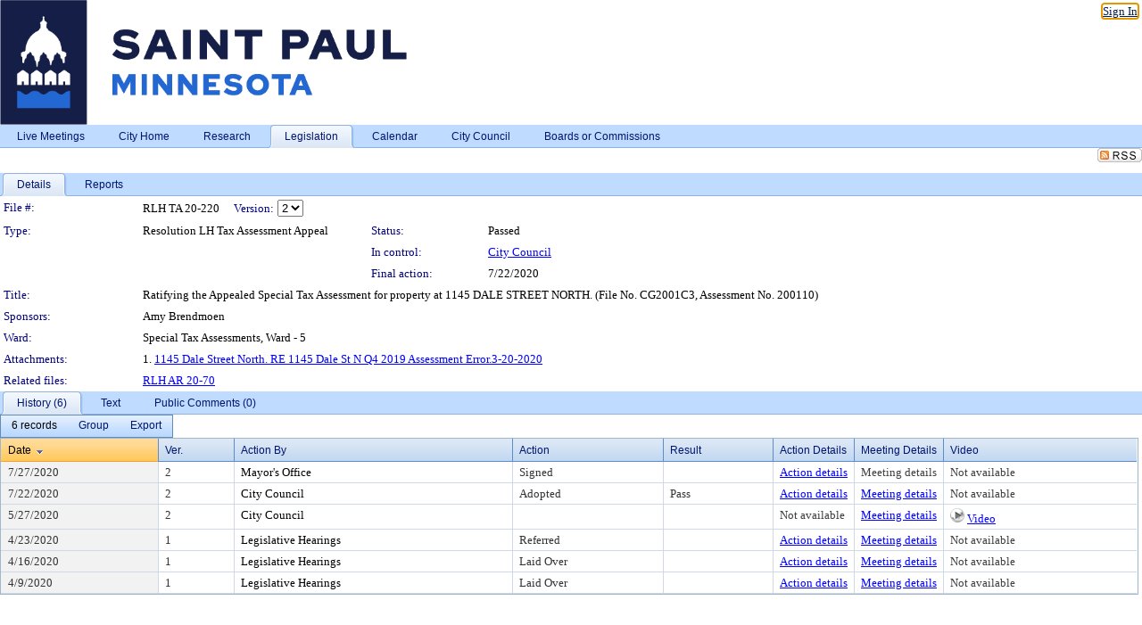

--- FILE ---
content_type: text/html; charset=utf-8
request_url: https://stpaul.legistar.com/LegislationDetail.aspx?ID=4454016&GUID=2B1692D9-5BAC-4832-9E44-4CC1E147D8EC&Options=&Search=
body_size: 65800
content:

<!DOCTYPE html PUBLIC "-//W3C//DTD XHTML 1.0 Transitional//EN" "http://www.w3.org/TR/xhtml1/DTD/xhtml1-transitional.dtd">
<html xmlns="http://www.w3.org/1999/xhtml" lang="en">
<head id="ctl00_Head1"><title>
	City of Saint Paul - File #: RLH TA 20-220
</title><link href="CalendarControl.css" rel="stylesheet" type="text/css" /><link href="Skins/Tacoma/TabStrip.Tacoma.css" rel="Stylesheet" type="text/css" /><link href="Skins/Tacoma/AccessibilityCommons.css" rel="Stylesheet" type="text/css" />
    <script type="text/JavaScript" src="AccessibilityFocusManagement.js"></script>


    <style>
        .skip-to-content {
            position: absolute;
            color: #0443B0;
            padding: 10px;
            z-index: 100;
            text-decoration: none;
            font-family: "Segoe UI", Arial, Helvetica, sans-serif;
            font-size: 14px;
            margin-top: -71px;
            display: none;
            top: -50px;
            transition: opacity 0.3s ease-in-out, margin-top 0.3s ease-in-out;
        }

        .skip-to-content:focus {
            opacity: 1; 
            margin-top: 0;
            display: block;
            margin-top: 4px;
            width: 150px;
            top: -2px;
            left: 4px;
            position: relative;
        }
    </style>

    <script>
        document.addEventListener('DOMContentLoaded', function() {
            var skipLink = document.querySelector('.skip-to-content');
            document.addEventListener('keydown', function(e) {
                if (e.key === 'Tab') {
                    skipLink.style.display = 'block';
                }
            });
        });
    </script>
    <script>
        function focusMainContent() {
            var mainContent = document.getElementById('mainContent');
            if (mainContent) {
                mainContent.setAttribute('tabindex', '-1');
                mainContent.focus();
            }
        }
    </script>

    <script type="text/javascript" src="./Scripts/jquery-3.6.4.min.js"></script>
    <script type="text/javascript" src="CalendarControl.js" language="javascript"></script>
    <script type="text/javascript">
        var addthis_config = {
            ui_cobrand: "powered by Legistar",
            ui_header_color: "#660000",
            ui_header_background: "#f7eecd",
            ui_508_compliant: true,
            data_track_clickback: true
        }
    </script>
    <script type="text/javascript" src="https://s7.addthis.com/js/300/addthis_widget.js#username=legistarinsite" async="async"></script>
    <script type="text/javascript">
        window.name = "MasterWindow";
        var first = true;
        var first2 = true;
        function OpenTelerikWindow(url) {
            var w = radopen(url, 'RadWindow1');
            w.add_pageLoad(function () {
                focusRadWindow(w);
            });

            if (first) {
                //w.togglePin(); 
                first = false;
            }
        }
        function OpenTelerikWindow2(url) {
            var w = radopen(url, 'RadWindow2')
            if (first2) {
                //w.togglePin(); 
                first2 = false;
            }
        }
    </script>
    <!-- Google tag (gtag.js) -->
    <script async src="https://www.googletagmanager.com/gtag/js?id=G-TTMGN2RHVZ"></script>
    <script>
        window.dataLayer = window.dataLayer || [];
        function gtag() { dataLayer.push(arguments); }
        gtag('js', new Date());

        gtag('config', 'G-TTMGN2RHVZ');
    </script>
    <meta name="author" content="Granicus, Inc." />
    <link href="Skins/Tacoma/Scheduler.Tacoma.css" rel="Stylesheet" type="text/css" />
    <link href="Skins/Tacoma/TabStrip.Tacoma.css" rel="Stylesheet" type="text/css" />
    <link href="Skins/Tacoma/Grid.Tacoma.css" rel="Stylesheet" type="text/css" />
    <link href="Skins/Tacoma/Calendar.Tacoma.css" rel="Stylesheet" type="text/css" />
    <link href="Skins/Tacoma/Menu.Tacoma.css" rel="Stylesheet" type="text/css" />
    <link href="Skins/Tacoma/General.Tacoma.css" rel="Stylesheet" type="text/css" />
    <script type="text/JavaScript" src="GridFilter.js"></script> 
 <meta name="format-detection" content="telephone=no" /><meta name="description" content="Title: Ratifying the Appealed Special Tax Assessment for property at 1145 DALE STREET NORTH. (File No. CG2001C3, Assessment No. 200110)" /><link href="Feed.ashx?M=LD&amp;ID=4454016&amp;GUID=2B1692D9-5BAC-4832-9E44-4CC1E147D8EC" rel="alternate" type="application/rss+xml" title="City of Saint Paul - File: RLH TA 20-220" /><link href="/WebResource.axd?d=HkmiNSkKJcp9zYO7iQ4LQenL3JpSZe2UGKB_Pk4r5YQRuZzPsLMsZzwrSvy9lruIl5GkgwLvHWu67vwJMwKSFxUTlVdL05GtcnLDPfablFs-ZjDTV4SRhTyPSYW1NSg5lG_yG93x297US-_TNEi91A2&amp;t=639011840852826697" type="text/css" rel="stylesheet" class="Telerik_stylesheet" /><link href="/WebResource.axd?d=MhwgBhFpGm96DYXZg64XBFO_Qti5qvJnP97Bn0RxNVzxPkRc1lsUOvsNrog8hB6UfUcMd9UGUq7HWoS3NR7pBHxFzwG7wn5vFH4ZiRANDgrdX46IV3jFiRTMdaiY4p5nafT8PIG-WJ_AeM3Buxg0ROhjg7TnlSRDbF0Ta5237mU1&amp;t=639011840856310927" type="text/css" rel="stylesheet" class="Telerik_stylesheet" /><link href="/WebResource.axd?d=urCACUaUZeT6oPoIZXShbnlgytxq3wMs7tMUnmP4aoFvw0sx5OWFviaAe2ZbWlhhQMX8Mi0FTDYCb8Y-WNvbuSFn44BI8cOyIzL5cbvgqlL7S5R5XTCNn8Q3MetXqXHM0&amp;t=639011840852826697" type="text/css" rel="stylesheet" class="Telerik_stylesheet" /><link href="/WebResource.axd?d=QKX1AO1vX8ebWKfbb4eOTKZ7XgDBItWqLqM672Ig3qQ3HhlG_I-hz_SrjdyOSSXr635e3yq9ulHFcK2kM9nd4YaoR3EZIdjDueENN-Tv2S715C9DxrcbNBHvWPj-Uh8x0&amp;t=639011840852826697" type="text/css" rel="stylesheet" class="Telerik_stylesheet" /><link href="/WebResource.axd?d=VUbHA5kOmz_ee2-73i0MVzvNdzUfI7DfKs-56H5Do-2dUBohvdM7xtRm5CnBbhG1Qis-ltbi98LedgE78cTxfBD6oYSoXi_YTDTQUfiswZ6cRHfY7Ab_J670jX1SIaW90wmvw233QIsLL3I1PDuJ3l4QbDTrHC6GgZfdKh8533w1&amp;t=639011840856310927" type="text/css" rel="stylesheet" class="Telerik_stylesheet" /><link href="/WebResource.axd?d=lsHxUYuoKn-ifTgGVgyNZf3eZVw2bqdnrrfBJ8SSWF0J6XTAyGsj2XcoukzmozU2bdmLMxJ7YwvzKl3RXRh794KwnXvNcPwTMFgJz1q2H-NkU9XddzMi2rc7GFYRGxglrSKxgkmfnuvKqK1tihnG7Q2&amp;t=639011840852826697" type="text/css" rel="stylesheet" class="Telerik_stylesheet" /><link href="/WebResource.axd?d=vsKpXOsoEwDUfVug9KOqSmMo0ZYmPmZq9pNuuInW9K8LhCVDiGx-4gStdZMuqyTrdQnKi2y2KGw-JDYkasLPmGPVTN_zZ42kaVpGhkB2gwWbSGRzM94ksIhHXxPA1yg_0&amp;t=639011840852826697" type="text/css" rel="stylesheet" class="Telerik_stylesheet" /><link href="/WebResource.axd?d=vM1K5Gk9WFjha8-5ZR8YFEHYjL1Hh7TMF2x1aZPBmAmzDWW1-XstB9W1dxJ0R5YnCvWcyM4IKCmwgFLawzzu1IrEWuRQ0AVz2Yl9zLNXUAfxo2rx3_De2VwDr7RvRK2puJ65LmMuIeg76l4HlNPfIU472EBWmyat4eRwznZs1A81&amp;t=639011840856310927" type="text/css" rel="stylesheet" class="Telerik_stylesheet" /><link href="/WebResource.axd?d=Nhf6TpUj19KZ9rhEj2xtdQWB1AE9x3dfjERCbojyAxXP6CcFUcpIuRIjIS_IzCgwDtzHlcE6eqDW_UkCZmMuD4x586LEbaG9IrmDoMtO4sXgHE8h6D9e_UqLYjifNbvG0&amp;t=639011840852826697" type="text/css" rel="stylesheet" class="Telerik_stylesheet" /><link href="/WebResource.axd?d=5f74rzmFeh3D_Q1RrUggdnzsHoXNkJ7JNkimu-VIDM1tESqOYkDA9bkK6FtzTgYJPTsQ4qgHtEImoM7RvnZW_L3p273YWdq9GmzaPeqiXAO0Il1v2yuWLsX3ICh5jLpyz7U31iyAPD0pSVaNHltrFuOp9mnBWBZq63sedGKX6V41&amp;t=639011840856310927" type="text/css" rel="stylesheet" class="Telerik_stylesheet" /></head>
<body id="ctl00_body1" style="margin: 0px; border: 0px;">
    <div id="globalTooltip" class="custom-tooltip"></div>
    <a href="#mainContent" class="skip-to-content" onclick="focusMainContent()">Skip to main content</a>
    <form name="aspnetForm" method="post" action="./LegislationDetail.aspx?ID=4454016&amp;GUID=2B1692D9-5BAC-4832-9E44-4CC1E147D8EC&amp;Options=&amp;Search=" id="aspnetForm" style="direction:ltr;">
<div>
<input type="hidden" name="ctl00_RadScriptManager1_TSM" id="ctl00_RadScriptManager1_TSM" value="" />
<input type="hidden" name="__EVENTTARGET" id="__EVENTTARGET" value="" />
<input type="hidden" name="__EVENTARGUMENT" id="__EVENTARGUMENT" value="" />
<input type="hidden" name="__LASTFOCUS" id="__LASTFOCUS" value="" />
<input type="hidden" name="__VIEWSTATE" id="__VIEWSTATE" value="GkMlgtCqceaEdj3c+DJKLQp3eTRsWBfA0ukWmgauRoXi0kQqW6AIdAqbA8F4pVUENqiazbpqo1nqndt6p187DsZW1vSCJwN3S19xgHqGKxFsUvjvqQkvEK6iUZ58R7Qbw8BFpxgfMuOghmgyX5m42W6l3i9aM6AoSOsnTrKaODL1WiNUNL0qvNMfGD4Va7mvM/iWcNGlNEzlMtzhi3Z2PRiHIf8BrRNn3BUHezyZ6uIc/hJ3N3+oqPjDhwlQd/WqHjeM0g1dfLOybNtPagUNzCtknfxLzo4jEr23uQ1PiJicc4C1bfVqyzlQPl/O3HTtMU6TbHkDyzSBBdRlg1ynUgB0ItuWw/aAg9CMTZoSTMbO+DsE9LQUuYpmtmeZpvHLEAPWO92flkCYwfUyQ1eo9C4SPin/CiRtuOAANTHtFn9CRsFgYS7cX6PCC2khG1MZ2Ub606Rpq8/[base64]/NPdvAPe6J414NZePEU9FiXZk1tHKlst1q6ypLhEzu+wOuWb8u/Fhu9Hc5sDULW1nVa7/mPvdAcw3mVlQyaVGneybnD39S9mNnsm0GbAE8jzMXjVqXNgA3/Iqui67WyS4ZX7P1/Zeno36KUuYKhYLTzHQQr3Wk08xi+1XgUGCih63qISr0zzm7RqQennT5w8varfZtBS3rpvxLv0MlkzYqj1LQ13LCa8tOjoqg5zeJpV/hDyWBpE7Fv/UAec3ADX3zU10tOasMqCDcU0h4A/c06/zumeqYgO5wcuRZLXrEYlJ39KaBNs7H0HLtxTgpKYMCeegAs/+9VSxgnMN6kt2XZj6aN3w6rfmxXzXVh3WkVapulujCh31bLRYy+5GE8NHESpEXYDosXFsXNjvUdStS+U3KUWIjwsx7bcPBFUuEk8JqzrsLSMOULYuTCKFDp3+MtmiE6k5V547uzu8OBHUOTi6Q7OuSk8GgW+Iriw0HirK2PEprz8pZavib3uhxj/l641oAP6rvCvOyUrw3aCwdPo67NUhPd/Gt0AYY8YvFdX0O91+/[base64]/F4pmgcGrKtHx6RPZeUF9/lBLXpmWBTjqjvohrurlXjbh3OnRRRD5pdbqiMRiDy2iA/h4IW97RFp95N2LOaV+yXDJK9XdoW3Yq2ncXyj7ked/pMVchtTKQIiY738JGGMwlx+A9glQng7gNZYq1O57Yib1uwBdXfJ1Q7wJQgqCoJgVB7YF/m0kYGfVYHM8tvXfnfDu5P1VZ/0LpB0XGLmuml02g6CF+p6N4amH/Jc96kFrjdW//xMhXRS+ZU6nWaEQcZzNsEw6ZhLPkSuY0hzA2f/H9Y9X4lLrF1NEk/HEIwZyFcmXb26x0qmia/LegWA/in/TMnVbi/tiU8lepjqm8kX/9dVqPLCuGXokp5Ku51abPBh79CzEHd6YKKGby2dw4noqbiISZ/gikNtZoOnQv8GajVbN8EU0O1KPd+3KeVUsOeQlaVGJ4pe8l7id0IpsTebhZWeIEbq5P3NUHm2/3zi7c30gZcT/gmPNm7vaWpKJHcl3W9WgTLO1ux5iFNwu15dYRfnJdJnFj1F2xhOgtFJfelVJ0PqOxHp9DQqQL3sZgMU3Lc9/GkIurBEr76OJkL55D1nNC8zzsjYfLzvUIggdMEnSEyPZw6xfq2/7SN21y3BhMgwFV+lnAvVBSNTn0qUD2sjGcI9a0WYoZpB3rjrCyo8IWoN/wzG/vw19pidCTjvC5Swc6IhbVK1HiNQ2hTX/OGKYeGUv9pwT8+8nS5K7nO9QscT2RT2N/c9Dl9jszAr2Ldbsd+XMy7KSUsTr++rGvihgpYlLAGNXR5djTYgO1LEuGQVNbS9ZHaFGGyFuGuVJvy78OZl9vjgUuzyAoQ7mq3msaS2vf36FYcOiw3kbmuZYomvN0U2HgzclB/pqw0ml1F7ElyG5Ep/7joIf33krxQMPa39l6evL4ZkogRsmSaCHxwD7bHKL3SFDLV2ctf2pa0s0PVV3iOw1nhV58P4LpGjCYsuFSBR/0mf2+9zrdJoIl9pK7FR71uJTmm0o0xFH0/ut2jgpIiHae8Vu8fkpKHxqCIoFijGWRBWJ7LnGk52GOYA0scOWGW3I336Ap8cIwnNVkoMUP7OZR2i1FHqUpwAcYR7J+ES+BSPA2fR8loH6CBFrFo1EwPJnve46cFNd4ix2V4nfxgO7Qb+SwZGrs/tbauh0ozufIHw5jx++CtATPT8uKCKHmqqqnVcFqn4ftLV9cAsXRae+zfze7lrW7lzYaaVa6W1IRoGnrj1IAmqZy+DPruM91U92AnCCQSfeJbrKFudEiSA8rFm5faOTD2YLw61OUj+hbXqEVhSBohfGa4HOgb0H2lA/qWuMpmzW28WJsivvGxbuUn+i5c6Pss7tMw9Xj1aD3cFokLHcgTO1RX8s9Pzlhxj/I2FrAuCL/MfVOJif2xscnN4ifiA3OvI20rHGvDK+BRXDZxwUv03vfJ/G60GNrMuAOuQ96jWrqKc2w+yXEGeSXqHcQA8RbfmpGlXK9JCl7OZ+fP9/SqaE/yD9h1YHUvTOVgpUhm2QAy1qNu+Lyynul8yZ5Dxk7hdLJEZaQjyxV/x06RChr+LGpglIcMPeOb9qst9iN1RuRmUYYpg1R8ydVAsZYoHMnL0ZueSGMV9cTRvOR/fkFVeYxBsOl976u+h4av6MGBOUcy+oc+2vluX3QJI1yTzFvhKeXwk/EVhQaegU7O4TVXVhKNuHWxDet5YrWOkJ2Aytzg6hAbwmEE3gEmkdDK/fv2O8o1SYYd5voWLfUYIr9Pe2lCKEHgg09JBPxRaoWxov8ncZ8NIXDTipdVNIo//4vCJ98U07k2bX7nQPjvROrhUazm6LpUloeGF4eNpmslRgLKMrWmK74OMAoH4adiAYOswmnEJJC5dNcMpKpRxEPzo/DaD1EU57GtFRkJ+edkUqHpaxKo9GWHEUVk0Ti4UB1DqeD0VUc+STld2Q1KbPOt4AdMJt/TvycdzRX1205+ZaTFi2lK7FS3De8blAdTwEuXyzqEGPqbrWNN9neUAgoU4ETtTgBqdiJCIvW1oEHmUOT3Fwe29w3CyzT8najZs+oAgJ76hyjHZciYctZbzu7yk7UHPfBkssY+kA5lwF/3GcdfF7B7SWTqdaAEnS9UoRawmq88tAydQFV2kFCC64+V4iaMo0VZM+upnpMOHYr7ZG9ORlPV6seg6N6VBrFHHt5dZ+unV0VJclj9VSFZxbKwhM4hb352fLa2zIKWpOzwIFQ+983bUbUNN0oMpYMaHVSeVnMSOCpeLzvgIQWQ0kJbr01+vr/4zidueEjwnAZNfOeIDTbnK26ZBVp7Q1niB4zV33yo7KRuXFSCFhBV86CzUJ4ggh/g5ZD0ACOANtkNhViTXl3wSX8i4I9279j9cq8RlmO2KXwDXuMc+198xxkC+XjkxM4APFkJbs3kzoXAqKCteggZsNM9BqoNj/mXRaBrpr4P1bQDIDOdpo+gVPs2llpvGTIQECpFpMGSLsq2qYjoyaeQ6IZ3uwHWv01xVhFZgqe9TVQamFX5o+vLcM5AGyRWRovPwDNTP8TxqN4j4DorZ0p5HyxgX5lkQ4tr4D4AEJH8o+3l16S//whey2yeIkIVQeetyIRUhbOhGUxmRT+JEtm8boo9TSCR64mhonZo+o3n6euaO/aKQut75XcPHaMwMnHX6mcwE+6QNYtAJpqv/5iZmCow7NXRPB1cmFXBiBLAgzoaRuJyufGtRRdKxBGJibD93PWsEPRKK/fiSAXe8x4RjHfVe/[base64]/ofGcI2KEny2IiJdhxZpR2FqJLn7lWovqa9vQubvVRa4U/+yllhCTCMA2keO4ir+LN8PY3yrA3OxQr+g9qfoYfIEf/TTZgiWOD7mIetBfUAnj2j8Yax50REQ3hs7+RM4o/b6dJPSGQbensejWUEqfWjtVmWHqWaeUhhDlTLhvVgBXv+RdStLGQLC08zPCADMteChvqVqVNmugVpmdrB/Ik1cnxqfcHxzI/Z5aPDuhf/9vG0aHBrYPk3gpxMBFtP5Eb68J3ECoS1OTdBAVUm6DvgH9WKHlYUTWtHMP8YQ20EetcGOwkG5UwLdIKDZNYalH80Tl7AxGWIN6Q0EA5DGhgM/pjXMMe+bBkExGsc5ocD0kiaT2+Dg7QSpArkKHzUVwT51cvdDPNhLlunsJfBspUDCG/mAzmYf+xQnK/ljx5j6DNHMXng5+7fr8t7O3BribsvQiYeps0p1AfgdzK8OdSNwuc41yBnp8A+5yKEtXelpfDQJRwYXEd7gpEEQr/WOMI480QLVE8lh4sdwEEzqbhT4KoDNdTQEF49tBRH9r2VSMBffjJh9fDRLGOy9wblA6w9H88MekSZ3joORnZFG/R2QHCnm7SVF7NgVBETG1BvILp88MVt1dn5Jh3R81w3rpZ0chgdP31Tu6i040iLI/[base64]/utC35Us44C6uhFwKZDIQSM24FsX6x8ykzGO8dQZJKss5/lgOVl98Y0Ng3zRQAc+RHQSEbpCaniC3DHvRKe3Yum9nx/VK2+MV51LHoGANyt75ZReftwt1+ISsufUV5byqqghe49jJRAH0JpQEqE8gMnDR8K62lT2C1nD1oC9Cb3koq8dGJMlj2pSXTO0tYZqc+GjYQASWrH48OVzBCnas3DQhO93ESSpbw9AA434/FtnJW0P+YR1WNzy/7wBBrBr3XPWVvBWtDdAwn2t5RVSY9ZGnl7tIPJVuNxP8XbM2KT6vevGWKALX/B/KEPMI+5EbAbbT9RHT5BxnGX/AmdXFOm90L//sgAVwdQpI9SWYIlEbZA/Jfe57Ak6u0Ew/KeGWEVydC1ZUOByGcOD4xH4NxZG4iIXBm2Cyd5ZDh82NFpokdGpzPT1CoaD+cStRb9FO36AGtIfDBCCMYursAXCsKaVs21ajPxlljH3hu4XbOVogWNZDO30e9WQ8QOfPty5NaU8ZSbBF9LGQFlm4Uu69ntYfje0cwdj1XRfHbKAG9/e+DXR1F5DCO8hxgWub8kmHViaIU5Sltw16W647vD9lD6WNpQQH9pVD8evv9/R5UE9WKeyjNDd7bRR7D4IOxVh39lju94Sffx/rfkhq0p5E261aIJYGd85YAVWFlpZxggxysXkq5fMZu/Jjk3BPjNlbQhnn/4qF9H2wP1gVZlFkryyK1RgcoHHO7qCnQi16Zkm+1ZCBit2u70oDo3AimYy8dKNjqZIEhWYfrJ9Wfq8XKX1vkuVbRSG8HMjk7VFviTUjCnfF6l53WZqvCRkDKCAWUPCv7UmY5g08rFhl3d7qvcGTZvIU8uQc/jQBG3zZhGik6Cm+7+358wkigaWMoxlHzTISeOZ8QdKwOv840tBF4qO5I8nJqEMM5jnGfmZnaKG39O6XlQE1tZTdGjn21jwMmfpZeOrb/7oWSc6OKKH6WyvOM2vcXwrD8uhroc/f3m6ya2t0/LpjuhzZMjeQ2xphGQZio6hBQAQXLb0YS+SbGqpTHUwbSGW3YzmTlkRfZ9nukAOFaQcxbG4yszS5yLssqDZSSLoTa/F82EcreWxiJuDuUYCoU7rvJsR1cI5zVR/ycbVcd2+Pe1zMAaGOqk+d7glMNrik+v9J1DD5fHwzJczzUH9zQkZg9h2qa8tyueovDvkYa7aulIP3TPv5ogd7lKAcZHeBHzLd2QM3/BbEKutuP2VKxuVnnQfXfSAn6VDh04QCeZ9kejaGeoD+7Rr5mIliRFkiahpOQfFLnjUxIgt68fDC2JKRBG6i2a6I2GqzeHje+xrufBuq4DZaV4FZ4bny9ut33y3kwtAZJvE4k1N7wKB3Td23J1ZtzggqnV9GIAwPAH9UIA/YLIZ2nnAxs5rS3+JQbD/1yJK1qeeKRDuyaksa6PdkcoMSTBcsBn1XC7t6rqPocqtsXO8CMdPJtsc6IVq264JN6pYtMjIbzNCIFiBrZWyn71Wk0QcXYs8nyiw1+4OFLj4qkmA2ONBWNYK4TY1MMuXJ2Y86gb5C2iyctWcC/9qYqD+dSAr8sni+8r0t0Fw5JV7R72Q5OQNuFsvkHmQI4/GS8cTFqCKpYrjMsG3xc4jhiSyzF6PBGxWiSWmi2DK6hc3IQsHggpjwqxYu3J6nQEHeCCbfiS5Of4dgqKRhm9xrw3THHmF9Tb/YvpUbojVLVtnfefh27PpvvfStg4Y3Pof7kyjWpxblcBsc4riJRNwRJTUi9UFD7bCNGfVh9lRJ3Y65NP4EtCus2J73/tEaTZiAzCr4LHaQcIFGY9Ann4qQZ14VSLTxQbAU7/tMFv5h195u0EIZbvLk4xlw41daFvIgn22cLtf5W9qXHCiSC8T+88tNHVQhgMcxPfXk6820FkOfKB5G8rWRfDWlpw7MVcuxWKVwIGG7Fekv3wv/k0Juwr8XfYHjT+8btB6mFW7y4a4nICqtrkbANS6d4z8lY0n5uCh7TpCrZDfUhr2FO31t9gk/kRDiOosiEJ3TU9tBTACC6EUQfsbh9XZSKUxPeKvhh8MkmgpDiQstt5f4R2D0+Q5aPbwBkJgW1ZP3A/J3KEdMnOfs9TssftxodR3ZObGDts2vL9EFvAxrJQdCuGKMvfLXo09wnY0O7c4MRgjmYWcBxXbq8J5PcrH8YkxcB4V2xtrwWBwmlBb+bUoxn5F2+2ek4avx7PeMBtzZzAFUX1BUji8nzRmH9hO1jsJ9n+w+WJGrt2QQxsDXWVs6xHh/jUlfc3948L2xHbjmm354c3D/b4TivBcsow1FNAQO9y3nahSkasv20HcgQ1SkpGEwJy+DNG5OhOr/yd2ekQoQTDrpyE5qog5HDSaQ4a9gApkiZwJLIXzTiuD6nYgvjqBMTGwsSkl+2jarYI3d9I1cwoD/tRxQ2RpbWQ1aPJ69iKl+cBxHnVxjJKfB+KLjIVpUSq+ZMA6EXCdFSFiuohNCgjOGekNUvd4yg5fB5kdHrxds9JzGXY+o2j0mmypfr7DEbz6F8QIt8VJ6Ap89TrvtwR22uUiNS89YcgGtZyzPHpqZdLyOLgRsDA9bYYGasQnKboB067Gdmk/w4WXBKiy6wmi/7qVrkYRuhIvvhNrJEXE3jr0xoSEjz5g4jlwBMcOZb5dQopUIbHgJrffPhMui9sEgEQHjd7w2p5fU2GsZmUS1owTfHOWHjjzU/7RFBUN2vjVidGPcqY8C/3H//PvKnhTaA5hE4F8f0uDp4LT9HIHeZyptOcDNzFZRPkw2QnBWcP+c4G96bet/+I8EJbqELP2/s/5z9GM655iaXLK+MaRkVkpt2BZd/xQl9Kn0paQ2AV/MC4CT8QnKksxp62NfnUtLAVBREN7nk5Oc6dy112Kj3/VsDo8mzhugYiOewZymwNz+QcqOPCfhqufF5SBlDhLoYVrjJVLYLUnI1+X/FFMzXaK4HMV4RQ+e3n9mV9cN3HvACnc/Aqc3sXwH1eamEV0EUY/oxMkl6p933PiHC0L0c6BJaboYoHvJbUp00tMnExifjWVX6WEkXSxIg4P7gIrk7y1Sjcy747hJmiIApvRn4m/Luhvimj/mAAa5ELgnN8PP4wwDe2ePzwb8GU+yvV4g9IjtUibkDHZJIKBmMCzWkiEJKP3ISmvBTk6QJOQXcc74MKNuMZbULXcvlZPnvfIltXJYjmM6CWDwr/q90ACsuVS7eBMwf+FZ8mTh22417sR52ygKyGOnaUKkxH8iTHlhpA16YZM1AjdnoUrLXpvmBhv0rbqstRUxvV7z/aMo90ckvnm3jODIdAavyl5bTUlFtUl+8UsDbXYBoR4kknaXyvPsSzgES1P7RKKVix9LKIEtwEgmKj9m8dWXEXKKKa+vhfZxtMpsCH9sBCJILDCxYF8jM7yODQu8U01bpAu8QBJJfahuJLBoTJOs6Vi3GDjqdjChR/evwnFCNeyW1t/qaM2NCJbrrvvE8lhMtxSyccy1JhNyRPs/[base64]/9St7goH7r53GNxxVXaCVyUAtCAeTUhfYfEvY6zP8HHIW7Hx9BZzRvB+LR1IHGHpFhZjlPNWG6XIEYex0PCC1vlYZ2nmxfrIvOqAXrdGa29B+6p07X7kURt61ztjS8q14xB99YLFIySpm8Tz47rQrT7chAX6zhax/JQRf+yWSI6BeijT+sHbgYJ+X+Tzukozg741whlDCr55/R4aBhvk88W/JFpqQS5J9A1N2aHSCM7jmxw6BjGjNYvKX/pMdw2yijoY50Dt4zfQcKNjMT720ly/ZRQ/epJ6F3kLvHu8nmjlO4+dQPA7b37y8jtYj6QcEr+wDSLzDkLj+hh//[base64]/HcaOxuvZfqif1+r2uXr2s0L4TAm2s1U30y56IxNoY+W/+OlxGyTMeiPJf28PqU36bZaALAkGyi1Z0zQuX6L8jHkTkqwdSLEoW4GeL/5RB/AOywyk6PPGdSjn6Ao4G/1E/LRb09sN68MO8S/ORdQUYDj/gH2lzFIXBOQdqduzBlxSs9Gfpgtwf6f0JzksqMqGdERMZMdMLy5M+AXU/XqXL8Yl3XCwvJdtVUv7dAPiqb33vbEP/[base64]/uZlveXOzxpKCBGsW+lkLz/oDGjps7nCzuub+WXd8gzQ+0uOCvowJtOsQBjRGL/5JUuO0cbpEP3khPVCMtYsUvxZiCxW9tmgMQzhfp5asg/s1StgjpEZjOwU/yNvzAO178pm5zrsGNHjQ4TGWO38lxN+R2AfxioHuadWcYu+CWLuuphWX6y514rlWxUAtUzohvis50MO1c9gY6b08RFi8OQtB6UEDrL0Y9P0lAv7URbEij7hvk4aFeuWS+irvB0QHJy7ku7hCHnIXjtpVaEHX/mTaG3TBjtevod8UV+gUxUZMC4crIBH1R7dMgURClBfVwHMOB3WkrzhqGlmfPNqkuhH6glka7MMNfixz1hYApL7ODkpwoc5oM0jq5p0KZCvHBmZ1p8GEQn9pfUy5LJHdKBm9US/hGsb1vtnyhjMYUJl/h17FXAgYFb+1LFpPOzR677qazGkSglHmkoH61pYZKaelu7Udzy+EK993PhLLpQrFnIJDJ02Hr5dNCXiGGa2BfaqrnaiHdswxEHp9pwyr7zLKHyl4G790zPeB/oJyZKn+qfNkcMVytjChBDEibMS+EpDIKYCjEj5bCAYmZnoz7FGH3navf6DAklhz4SILlDmW7j26WsPpKyi+ppgnfxctN4Qet0RXRxtkbT8G2bn/5vtf7UKHGk4/wjuAnopnfvx6+i0US77GC2BJus/4o/YcX4cd7A5NRHqGckmg6PzI5U3MLIbRDmfMZtHBYJ1DuvZ4U6vZyfMBoKazlY2BpSaCNEPY6DPe/SK3lzziAWAKDp8/bW9U5rNpIIe/5QZumBuJIZgsYmIXIruAg28tUgTOxFHKzTKJbkPO3JfwM7a45i+pLXZxGpt9llV4l9nmXaYcWwcgKZZkwbWc/6eioQ66AANRELfVU+7BuTZL7WQ5yGrjcP71iXTvRGQ4o2kI9za4aVvPCKfK5DWjeTjEFv0xQPKzgpt7fjb9gHBZwminvS3qEadPtLHVyINSCzUg0ibCZ+xPOtjx5TfLxQDPj2X1PDhbHl6SPnBxDLdOX2/DuWnQ+nKUDs3pofBQ6gu0AmPLKDnI8EKvO069jeEj/1soenmp33QZIvzoKS7CAHG9+YQFZSguQuLeKLVLO+JU4jF/GFo0e4RhouNnWH79NnezmukEatHTwg+NkrVvoWebJ0TMF9d/[base64]/kBaOaYrlVmv5NR6rlQfJ8GyJkOrR2Bi3Xr33Ed7TYJwpr75yynBT285HDLLh+Hm1Aqk6ZgH3QIgPkQTDyJyN7Hiw2E5nuZLrtJ7MLhRgVD3wJAHmVnBRFKliFgxjwn1mn8WvIwGf8ry/82WkxUk8VuzchYz+xDvHiyVax5TCf2XV0In5kqUB3cBWHD3D+REFyTmlOT/PgmkyyrSPVrI+UF6QOM3y+bdlIQuPzz5IeXtJj7+RcNS+WADvuL7LAFSg79nkwYE1SvwRQ6qruQFkiNDe6S7jblmzS2yNNoJKxGyWlRxmE4wfWOL1+Sm9p8cPR0JK/7r7F+FMEWL9Wk8qcjz8nc6MdVa5Oi20qJWjxP194n67Y/gpZkIflCvdzMITMjzCX1Clnyxf5qXnUonfti6ne1HkcXrm/H185fVnqclV51dXXvclByVrqDB+m0PK5fgpNQMomlz51v22BtHo5Eud+jemKYf5h3i7bb/bo6gOWtfcRxGqKY3OcaXP2sP/W81aCau4glVc32rewrIy2iEZnTSvCf2XfMA3EZmAlo+Zk4Yck6QIs/A/wAi7dm7RQLx0cYDt1nidgo+UU+DQygcuuv1ansmRKMFmEX8FbtEmGu+LingfdivMwog6CoPq68PzZe6roGXh606G6qxX8qkrisN7z/BEJ65tHPIiKA2Tcw6SqlAL10GmK7CQiIvLJYusrIBmRWcbEA6+Rizc2JTFUdTW/3h1v0TzBqYzUyvXjO9f4ex9IPm+DGaAXe9NIsQHuwOcjfyFRN1kDIbgr+2ndfafZEvTT5J4aTpAQLG51N0NsYiR4R+OE8e9VO3ZdGsiuNu542NQU5YQwSJWL91/+mjeQskXcRd4e6pVD3X1yZHdiR3Z6QyEZTr3hy0LsQgXVHnZtKMqMlMQbF+qwsFPUxAQ9zEgGroZmuibDOsRkzKkVFcA7731Rfj2XsP6tMh/26paVOBsybFsUXFvl6YPi2GX4P9J8e+scb6z4UqK108se5QaK4Dlf959YgXCmfTHFxDQxDCMrppxlsgwtJSBQZEcVpReup7Pt0UBi++J6Rdd5g9x2gXT1N3140Kmx7s6SGquonr/qDInBrLzJ8iPdpm5yOTG0KVzpCzXCJunaCVUd7ReFipgr5Ouj37NNZa4wa1yGcSgO/A81v8RAaXsqQ2qy8PHlQiilAf3qmbiXXgXnlk4wUi23nZWrjWczKsYkfq4+aIGSPALO2GMOLIcdZxGMe1goHJ3/bkwhca0BLuFsEcjv977Zn8t6vaQKMjZsa3itTGT4pfflI7oMZ3EgvTRwlL0y5BzV/+XybSqvLq6FeojptKa8+3nvQ/dDoeWdxLUWuenhinGXdR8kf8acY/AOw4mp06hd2UjbvlLI+YHK02dksAAealgzxPuVe/q0LGiZobVGsQKnM/U1bXfhUm+OzUOXOEm536C7d3gJQ69Su0rxHamfFIUwdEFIHeceHHAZchS3Tl5yS1HF3p6tSMCup6ZF1y69i9V3ZtMKpVjTy0P9/xgx0Qes05zgSykH0OBKo7fGE9Z6ohj+k3rQ4rukwQlJRrx2ZlzU2svx/ljiH0oaJRGmqvhJ7VDi+K2+GKftHwVPrERYF/rBm4K9qL2YnzQQkQFXAzJ+1rl9GyonoEivSUNRr3M7alJKCziNoqfLYemTM1I/[base64]/76Bq+/IB5Wh3ONzMA/+RpiL78+irDM8vqpRU6w7vJN7u0+23hGo7itNmqKWaMevFvVuucYUFr2lA4ch9r7bMpwa/1I1Z92Y2KNLs/s/dKnY9pRuxwd7gvvZFGC1BhIn5P5UOQc6tYh/KXE6X7YMN77iKXWueDnwJUGhG9qn14bYjTfGL8H8CgWDBKoOqCZuKJyX1uo7rx+LhzKiDPkOaLdVCtL4e9yd5+z3/bAFtQZet5luyol+yUWfNpGR1IgZ2bk85n875L6AlvjjJXJQdujWRrMbJlUm5pLarqSb5jP95GnkC4Tu8615o6EUwzrLgEocXnv9tNJiLtvxeG4pbVUt8gj30e3gBMHRjR0xO0v2hSJlOA3+Hl0F/P/yaZ+1a96+cUCJYvFIoKUlDv9ugcGDk29kjt8Iv8Y2Bsw2hzIt/84zxybnfCqU3kcLRRO8W+hsf+1gXhfF3WEqJ9i2BnIxRAiH1mUhlipsz//9BsEddvyuoTg2mTb+/bCHCu/XrhedbDGdj24fe6vweJgwuJ1ZlO07wj8fY3ntH+zCRT5rUbDab5F1IbxQgs1MP6Dusc6vabsOmF2Rael2YzXdG9s02UbN39I07nhy8F+kfhJrg8hGQITMilNe+QxLWFgWXJ47GdLq/yMtL1ak7A1gmV3JOs43iB7cFbHcKUmDHVABy4vrxKgNFbS4DLJx3lNqn2+l2uPJ9vGkXHOsSZ9p3vZg62OcJkclc5kompp6nVR4NeqEAjA5ZG98YkK9X6wVnSHBkzAnEa+6pQ/OYSKkMaEc3UgdfpzERHzpS7fEEKkqnG7DDG7tjhU0NzcTfoWPokIAFcjDXOxhkN5x6wNXcZqqRe0FJnEuygwARqaUvod5u94Xh6rVXqqu4B95373PgzWyjLPE4ElDbQUZaHAThakOI66S56yTIC2J/[base64]/ZfO4UOGm8yPDwEW57UADDCMuqh/CFMxSzo/Kd5FzL6nwoEIIQoh6c7w58VnoGh2CCpHcW65KyH+R9xskMWcx0i1HSlViXX0EJK1iANEPrupJwgVv68WXxFYmrHLz0SPzl7LPqLiiwVo8N68R+2fBm/GlS7UV5jsv/INJLK1cXiEsGE48grimYKMoA/a/rvoun3luFOVOpv0qwa9NZcVzpI+oRHWftzJM/j4eg3NO7L4Fsc/CLBy7eLrUkDSp1Z9GVwBqPr7G/y3zH8hjICEIEIZoGPcGODQBj/pf/rHBBuPkXwdV+NxER3xBXgwdwMaE8CkpSwqDMUXyNX8G+lDgce9tR0cbxT1Kj2hOAaX1KVXgNZQT7MDtNGfsBV6lKSBfGDPUz/[base64]/8cB4O1CTRdt15SMo+BaqgCGGio3IHbDqUAcZsOG7tS7DscWmNN//NmuKGGxRuZMTOHzltGY3nwCSd+yXq6w4e/Ovof2ZUiX46PGlWU9II0mpTzdWLCBlkgXs8kmSQW0PZLSJz9zf/+V8VfplRSJYwBBNvcn/S//IN+lmAmZY6MNEs/Gz7uonVorVL6uL06Z1TqiMkxa0roS/bKD8WvMTpe5KfS8fynbLxSILrMb8BQ3H6DRGcTF4yMSUCWrPTb9ay6/7XXgKFYbXmsN5fDmiiCAMvhl1WyFqqRuGQN9nh4LI7ppXplBO954kaNWhYBwA7n8/4CVhzwUkHS6zD+RZokTYY1RY/MDmJFAt9TghqBdCXS0Ol8MeOAjKOQ0swINV8a6j2XIgFPH0dOxYog9uMqE8uIFl3IDoSbMNDfAMkea9pQigMseJyI3RKMASwUzX5aKA4M7iZcpk2mIJNubqCFYx0AZu8+qCZkqflxgtskOWupSU0et/CuofJknB8PoMEpKIJey0TnYRp0FnQX3jDQBff/F0yk5v9h/HOl4OB1MforfMLMU5BCc35gR3JBJn+7phMw5gc01cJYrt0bm810vTDAUauUXldNkyhcEzE49Mi4lkAKLFnGE0+HsadVIsmh45ZXC6OHv8KnwqVjCM9j/7Qir7C1JRYw1QBjJ5W0etTCvqreIEVYOvX/cHMn/9xzVAqqigkHh+H5giCNfNnhWU2KysKKmspzKw0Z2ywfR+UvRsYtZMdKeMdm+Lr8zGTiiu+iDne1AfFltDUtTQ3zni9/[base64]/K/SPzp5lsLn+YFryQFF0s7+aoNeuSNUIErYVJVK9o7RTp/hHnUZLt59oxIiTJeOMsxm04HbZbxXx/5ExiyCvW2ORFBodeVLyJh4DaaZqpduTB8RuC8nKKDFheLa+OTK+M3Ek0ulPpNnfCOeBBa0wddBL8NkGk45PZ6hKx9G8KFQIEeY76CC4f2/cJGCXq4Ucf0GCbL98LKqqaRFzV0ETJaeDdxaeeJeKhpTt5O2QPjORISZFDVGacZKZIe6Y/yLtAmBakCjbJj8hytgRQQKYEni2uuTbokhOhRqHEmzhuAt1AewiLT4WbjxO/PZUKjOxKT7hO/JNTMnV+Y4Hc8quA3oIfpc+xLE1ZaPdooqcy4CvGIzxoipvtoS+HW/4FNAkaMee9Fztm031laABTUXxiGX4KmQBcr6xZ0kEWHaD0n+xuepvuL5pGB8gqfnLmOwFMft9yKK/MlVC0Wg4dRQxyw/FwVyBWSqfzChx/x7R2TF8GyC9VanuHWxx2YUWuZd0E7qIF5lrqfafuiGYBLhnxipxAhsiQ0X8uz0FoRVA7zFvdGAGXweYDjjAldVEs0wanFJJwD+mk9KOWsBoWEcwLjQbrL/CjxmJZ9R5rKucXoy7Xt3phDHguLeMmSx0YTy+ZHBPZRpY2bOGHwE1y/ioZ60K7/VayPsUujMtiudLwlJwEszs1BqbMvtmpmp5IQ6ROltbv8D4cUQHxqhfXTYWx8Jspq8xrOg3jsVt4BltUy+gJ+cD2P1XCu41P2ipIzFDroQQfCMPK2/87Mbqpcl19mEy2L1Tf+DCRwgR+AUQdu57kQSE1yUBqbbyBCQTyWt16P2Rf6KR1ybP5Vucyz9JpHK1Mx5K7qMDs1snDvbHG9xBU59UGtC1KAQLRlxAvK6B4/xeq74Dth85bnIY6b7gq/qIM0tEBEGLxKfq4TKMopGjQBngOPHKjGUYV3xS5STgYlgXzKMRF6IxGVaj2srUIZjMjMnL4C/JK87+nXCZwPYgbTBGKC94AJRH4hetlI4tt2DvrTF9/SHwFDeCDxgjM049F9LPCf7sLHviyABIMbIZcj+xjTh2EwMNt1+sYfuFrsCkNPOV/riyuM84AqNVHjg5aUfuEB1uy1Vtvi/OSOQrsdJO6bH3znZ10QBD8WMvKr3wH19XzHfoktL8Se4F/U8cvIYmBI0CwXEj6xKNi6bvO1Q1honOy/[base64]/gK0RZ03+S7BBDgGrBqTVv+svM/QGWePAzEv1cM6fd+xJy/fzy8lOiwGPxi8OcCZuOa+sM3bE7GcCiFf8zZOsmufTjhoB0mMu5BOohKyUqxd8eLh4FWfyjBMU4hzj11wNBiZiwm5iwmXhPxgaSLvkfimS/eTR4hZHPCKq6pvIZL61mBD8qk7vdc4X7xFE4gV0/gS7wR8j2S2bkR/xRycWkf/WJOs6MOYUYfIG7p3IM5HAE5E/0RrOsa0idcTHiyyJpwE9amYk2ld6m9r0y771KQain5AiW1U64DZ5+dDmhvHgrwcHRKyGSZ/21P4nmhCCMZZ50W+5aT0Zkc51I/3diIWEMSQrL0HniApKCNS4g8LMG1k6RPdBc7Losfl/HStWxGUs3piyHIJx6SrYPS8bZHpuWgMwv/LrmQPA+3fr3e8wdFQIxDSJS8IjGaPftnXOszmp6Vzs1CwXeiKXrH0/F8ZvRezPABpxtS1k5BRItDlqDzKch2hKPoOHHcUSLuyTsf/VhABe1xRG0FF6zN8f4t/9UC6Zus0X2oabgS5zoHax4RuFsQwfV6YeDaHJuCynwqsA30XoFQp57OWveQ/wK+5dOZVThNGr/YVuKC4gupAS3ipcaT7u0p07RvJMjzAA5zmCZmmAF+CbX5NRi+8jUpF5oEj7Irn53rX1S/fkYbB9EzZ1WRzMb9f8XuWsOD2MyThxQceX5vwUbyC2OEaqAhzlY+Tos+pV0qYYJv3ckjs52Tzk9iPDZxOxAmWSLqVpLjBWVxv/ciD2//aDeOcgU+BgsAmJ2hQdLuiZ1FMUD9Lzo75hH1Teoj0DE+uZKZVBQYIkmAo8PobnmR4I+RP6VQ5fn5UqguDOdzpkA/v1SUG6ReRNHsM/sEbnc37ltqxjO4rFjtmy5KMpntKdyXKL1m5cxG/CXXCJRUQdSr0MV98k9ywSYCjG3v3GKp8nyv46J4mLXU7Ys0G9uWM3ZtU/xWXgTLIFxDuVWpvU3x0fSMh0BrPK0EhDspRtoeTTLqHvDPOYoc/IvIVab5V4c7Nuvr+Qwkoz7TDTYfCNsTMY/Pw65vy6c16i3BmaUVIl04eEr8/zPygQKBBj80SIiECyNRpuOggVRuGwboNW9SeEwXb8s8vO4qgeWbSRvlhIfmNoysvnLA9hUGtbYvE4Pu6JTi0AKYu1TEOD89lszHRc0UyIi9NrEXQAbTOCOU97CFaYqxuKwv7XXWC77YFeOJ/VgKtbRkRCkfy5tyqZ2RZf56Fl+ocZexGS272KZQQ1y5Wp5dZ3rHl+vCAYTyLB7daW8j7BNizpNWlI+MeREKAJgKxNBPLOrA6hArA6F8qKyuDB4zH6A6lQbBKG8/hI6lomkyFo4oV7gyocrhOBIhRRa6TRu368Upa4Asa1vMXq+zmJoXjzIUpKfrrtV7fvjPRDxXvirabP1GX7kL0zqaoFVrD9R0W3M3y1lg5paQZ7aWnsk+cM9X+bNLglu2He8Epb96eXCbu3SAdriNsfmrFqFCInvVmjTnTA0pruToPjt4RaJjffSDFTTl8kutBYtPC/geDJcBxI4c4aITzIee9mXZJPlORBiuGBsWW2uS9p3M0zsB+LqO7ayXJLnof4hLDNaI9xNOxlfe5pVF5KDvjKsNOMufXhnat6gxundYRgOlwEtVW3fU/1Ad6AwNqWhkYdEc51mLtYjYGYLVRJDSQpf7YotdAhEYNRBQ3RpCcA587bhOmF+jqnc65yeSqeY1Wuz+srj1vat/dLOIc/OTB8gH009453CCRSkk6+z/v4vqEQu6Z6Utuk8hj/ye7gxXSelz3U6O6xMi1bHbqmpLGnWjRwyjzUDPJQQOCDZ+y/MG1azg9diCEzX+W8HKhu6LHXA2wn4/YTC1rNnAkfsZoGf509HLvTlFiS+7hwHPWKsqeyuikrptuvExpOQbw2A9c3qZMF6ujfJUZxfW4186GBH/UfMCReeV+ffvvaAwO4NYp365aV5IaZqXBQe20W5JvMi8jqoXW3SJSQwaPHvJE1MNQJXaAHPASI74JMPzA2Xspg1k3/7xH3A0ni4YI6Ss5yte7gGHTWZXN6o0dncsnuWv7uIVxRIShBgIivC5t7AqsXNV+cCq+kvpzkyW98CMpBU0+26gCXWuOFwBlv+lUWztoZ6EYNBb4BIhCgS9Qg0sQB9pPDsoHFo769pE/RgrJjfX+L/[base64]//K0trYpDZOhIjtPVOrIyotsDXwBUyPgWETWIuQtv7eUsa0Pg92Z3qe4+wIHFrFX9YjHO1vZdLdNr/DZKQ+7L1qVPMt9HXYqGSmqv1X/4Xh4bc/zUcC70BMxKd377ihpy9zfHKEYN14YU/tbefjutSmjAM4k0BzROLpC6mA8Yc0R7grXWXWX4zM/idAR6cdLqfxAyj8dHpzBAW/5ukC20PcZKlJCnSaqpbdOnUl6xLWTYKqbluz88CbOZh3FDDXjvgpsowa1UV3nRUlWE5Jl4t/h8N5hh39BXWhdcYcazEnvtTUhbllN+EkCXRyCQMSV8iQDH6/KLNF/EhjuvqEY8snY7twmA2cDZwwR14Bl60wVgjlq2V1eittPgBqEFp3o8JxlAcvI0L+kIoKPbp0gpwzaysAx2He3fJFnE/DSwmwMsFCDm3MajVHJqlAA6VRWBdvlO3nyg5buIf0/72Xodx1RpEog0zHicwG4BL4/OeSkU7C4Qyr8ngKzYl9KPSvcQNFt3MaxnXgI86Fvz6g2RdvScJkgZK2tIHFd7Y8m4+C268LOL22ak2G0f75Anq6oBgsgsjd5QsUTnAynGt5qnfzBGYp0lBH22ccnpGkEO8qmv/rTzzWKKcQetc4M/Sed/Zx9Z+vQBWShJjC3iHcG3HlKXqmeLGuI/weXnBQQywguN9vriCP+JiZvUNjBYdYylSmjBJcPqKlMZYlokKOHXelaz8TbGRhVIypAm3KvwVrkF7Xglokc8i73rSRHT4I2IcmW5KTMz0EBiTVBVsFtYyf+Rl+s7PXlP1kkM2RNkBfP3+ZDJt7cnzubdgyiH43/dGbaKWvAazqGVk93DepC+bhgozttm35EFDTS+EA3jbUAcFto+6X3O52Y2c08j2kmdn2IFpAXj8wXOcdMY1Hw+tzRILZ5EYaoRhHYHrBtSz2VIju0NHpUUZYXg5/4gqUpD6V11TniRHPiEWcB/jS8KcCAbiRaEIcdkUgXMr7z98Kq+nvpGkPxoFEYYv9S8DrHdI7vkXRcKr6AfIYEelUU5t2yG1nucHMhoK79RA7OVtZX37uLLz/0OMvbkyfTyU7zoZX009bKD1zE5tQ+feCxTsLT4MFMEw/VwkJonZShckFQJhsIKVpZpG+AGkT5uq5mg32wX4zcjYKoZa6ye/7uoQPtzou1pBTzeiYcOm9DoXPCWVIDLo8CvyTaHA6SWsMH4WydGWPzeTGFfP/jtbjy7ofWQXzQAR0kmCr7X9G5yxpCuV8V3vlpBY0zJlPsFJweD3AXYcS0DwXI9p/LSg2tB0M2fGnGH1Z0P2BMm97loy6VQEDWxYJycOw7/funzhfQfqj6yIUj3nIRoGBSwrgwWJDXmSjqUuyHWT+FGJB6uUom0N/UXaGqjDs8yCwA9F1x3RoExBQ3ZHQbYHsyGoNhU8WvDePZ4rN9z5DhJF8kjAGo6iQOBl99OIBX9wjC3LgqwP3foQIIRT2+J4b1pURmIjPnNiNXcZ4XMJ2jMOexAqHNRjerOAZHsPaX5BtE7lU1hjaUREYdg30qFMk/JOyiNHHRXQUS6mTqWUjvy71V8ECKBeswQYlHuCFzQeck9sG3Moo2L9Ks0yg+i277NP0rkeOQcxJ1z4UcMql8bZ2XLQtsZj1ztWI7hGDnyYBf3A7vH+s2Fyn/gGMCA6bu8yUZJ5DFBwxjcBLC/IDlVddpGjFkA6ybMjFQgeOEErXzGXjhSXUhxBlec/F31w09MJzG9xR5oXrF1g3IVjKMXfAWTxWUHJswpdTpzRklOmZMx7igsJeNcEGQ0ZfBqR/ugA3ZMuZMyBrcyxKPiG5AxTNhigyWNQlMq3p7QIotSFtKr6Ll1ISjXgtz+5MWJIQDYblX3WzzMI6O/GhB+KH8IA0UHy7Ao5Cra9L+x97WAUYYRKKv855KFZ3hYzazGlvpgMoROI+Mbc2WSP0dKsFASesybU0hMgXmQDvbBptyAUJ50ivjzviKJESv5mh3G+fjnivWdV5wQue4RTKtFAdcZMKdwMBwdfWHg8PSXpwOVvzSdBz8UMuwtWVyS9/x5Fa3cHEhWooJVL6UtgX1UxcNdzHrYqKNhAspPawY/Nvj8J2pzHb2i/mWXXfvoh7M5bvCfWtQpWTOBqHVV4UjdMjkvhVFwZwmK4wu3CR6A8MEAfjeCpK2O4NVc8a3xGxtl34608XBzY1E9a0FumrjaUu4VvpvXQ/ULwndrJ06w9ramWhBgrrAePU78X+IDDAwXHOvUkEY1xvhqlygZL3VjKedWTCruqPNMXidZe/Gu2jdpU7jDVteBL+afZmBOt1KsNqv8L2VqD6TKh3WbT5yhgc0CNLZFTzuGo3UIhJez76jjgJ1xcpgR9MUoDk2sFhy6PYMzDvVdgsdioYIRG+udnjbpverXTr5m//9O7+bR44PKTWGUukXee/mjshaL/g7AffJN+BhhhGw5AGVoFqnx37r89sMi4S6HwE3/FIX5VdQ+UcA2qqpe1IUF4xeJhwqiBIaNCOjFo7SpNWqNye/RLzg01Y8KA6q/QiPj1M+B++QSKSaUdfPc0YjSrH5UvpoFAnEGif7AltFdnRTavshTmlWMTHZmUFQQjkOxisl2TnI1/Q4EfaQISyGoVPT9tdjpOrikfF9T1pOBSiYEnPtquZCyUo/n9irH5zIhtj5GQRSO9g6/IsuMHq+KjX2UVv+6z+9Tq8k2lDBbH4KsC/lkOYNz42/yHyoszkgxFrUTMatkCd+8bd3dXQIi7EfL73FB/5n5H+mYj9ZYDt9nunvDKvnr6Ai+wPfhj9iiyRFM8N+5k7W9Xt24xCiOYEUZESIwzQvcnS8WTBznBP9yDH7G8vMhLWQmuUqAIBeNk3a8nnNpO2BqTDGMfmD2vxKgkBCDiVjzIs4vKyACMQePaje+bsy2u9L+1VaQ+in852KDl/+0xVMLLau5LZ1RtBdvCPedzkxGxiNIviU+OzSGRqRcKmrZNEcKsWP0owx4NU98tfd73gqj/zCRZ11uUHgLpSMPjpwdkn2CqzgTfAHHLyNCdAIJ2hC1ANZdmVecRFA/hv1n0OF86DculAZT7toQOzd2ehEWTojJ8HEGrfO7w1wbGHmhwcjjmu9nLlY+f0s0EyDDtIrYaHfZXsqJ6GLFlUtXIUwCzPLcn40iQh5MhGYPGHORLgvntDZRLmSb07hbVkIshf/wQuAbVj9rO5FEEkaKspyWK34hRdcT1KmJgAzb/GgtWnbe7AKnZ1EplsqZTmvwl/dcClI98Mn1xeybpFlS+wjCF0jFxuTSkMKBbkkcqlVIdKxt+hV+TlzO1Qf/8AapTMvBfRMvUdo8V8vglC5+LH2vkQRlIHiANDBcL8+2c/4fYRpoM94uXBtc2qwVFFB8KthSlk0FhHIyHyLNdg87AZ8UIWoI5T9tcvu9cqScvuzwdJFsmJSNbGjTPkzvpj7SgA3fWg5nRIDKEgT3oqopX6F8CjnSbjolltCBG7lEH3riT92zRVLgt0jm+CSZ9UUkEucKnnqjNMnJq4Zd2Oh1BOn5p0iFOk6Z4g5/2KhIATQHsY26FQf4NyGqc1ouAGpQPZAVjbW3DOMRG0HyjsZx86Nx+H3CIzLppEgApFo0HPtUGaY4IFoyO+OyAVzL6npv4IZyAE76HI7UKoQMA3glF6Q1AQZGIfEfizumRFcl2uAROpReLg78luIRol2HQ6BKm0SB++a06A/LM+2xsayrrqn08sHGnLCJrmTj+nzjzOZ1DcPZbLH3YDgatTNpW0uR9hLSJUdXN47L9+sE7iCJaEQkkE6DaJAmo8WySshWowKcvlOousgwboPGPW1W06PKLe6NFUa2U4TwOFJ1i+8cKP2XdD1V8c3f12qwtvon2Jd1zJTW7FfxewMsYGbsJud2j/oPHx9sTOYykDK15btcOMUVdiTOdqWMUxXhSyxnOsKAh5rfaS+7aV8XA7kyTkirn9JDBBhoCboFb5ba2T/05AOTtdqE5aFhlMsGFAr8+E04tkx3va77yNAfx3R1oqrTf47udilQZR28vizXIs8x2WNaA45X2ocnZ8AKCS341oNm0S17gbKr2+e5l1HgN6iSeneOzYodth7tJHGfaAYbO4CjI//T4SVYexgL5GMgNA8JVynetMeXINzltSl++1VJVlC+/OCOPC1crBu9PVZZcNQtlzbeEAKvxZRrEc3LJ/coSE7GtjZ6UtmJkbdiIgcaxodSUOWVB3OfSgMK3bxV7rcTuuIyOsmyJa1VTpcx+BIvO4fw0P8AeqBfhLRDRqnMoy9VwUtyT9UN+KYmi6lyTCQSz1QAVFWKBtt6oMkBE/klJTujec5nu59KWv0lKoYRcVjlsjrI1w5LHhthXajcNbRfh2VgVb2kM6OAec9pXOvbvdPMEBuh0zrZ8B5oJUkXIBEjMhg9Ej2tY87llkD6oLKtNInLXIi3e4GMJ/xF6stAk+agKwg0wxNwEO5ApMGsayooSUEF1q+AU42zZmGRjpuvQXaexLsoiVfNJ7V49Iexg1lJx9hXZUiRis5SgfzAFo7M9TpKvzJUNb3yvVO/2gEO3bYq/zVbs/dTTfNAKPgQZVfSw5Jl4+qSav8RV8iq5CiolsjdyB6/kTqnspGyYSI+DcINxtZpTqOL80LTdAk5FOqk6AisHrsePiPwqgmBZbx90npfLk8tCYZpHA91tpmwnLAmF+rGtwB8vQaQ3iQEMbgvHip/rFPHUURmtRy6zqjL6/0+4er5mZLa6Yy5gaCzRZBSPABZTaEYT+ODSHDaUzicRGRLVi8NjjuoLb2atHV4u2+Ma7etidcU1UZaNHvoVBMXBuUEOGxnmU/YFIIdEtBWRjtsicLV9WsXDbs/JvCD9uBGsjuugg5yPjt4u6tjGRZKRD7StLj5Pf5zrN1wKnHb7sPbmGAOatecrc1ZrFVPcsHp1hXgWaHSx+DO/mxYEKaJXaLHyKJp/cilMzzp7Mz2Clg/THPuReTC1hOJ6p0uNYccVAdiwGHne1HChGJ1gQwj+lSzpCN+mXpCFNFdF1mS9eU66n/R3l6cTCRpcsv339aJQxPrRP8/7aasrnvfAHMLmzU32hQxOYQrCE6RVlgONkY/8/qDjRcUIGpUS0INIeVG+kUhXlld6/hYnx84y3zUNreDQHEX0pG3u9Ve8CVce6AUKY9ZiJj5wuBeQ/AvqHhx2DXglj59+3NbUvuUSVaXV3GjLQdkR+mTueBMpRgI3Km49q83NF2bnb4q1FxQnSoepD7gE0pGYThptCdxEGwWDHvtfArMb7iVkealJ9yTAQc1kPEKaLEIxGHYr6+vcPEFhf/zINmvX2Sty6whe05yb4+FSWZsDKQtsD1bKPlr+rsmRQMZ/6nEPwWpA5iT9EljrzZcl8K+60TgAYN+zelUI4To+SxHPj4zB3XquOXtZSkZkPgDDpwY1lSUamSkJcSoieq+XIEIapbqZmJh+F+uaYW3j0BZ4/34LM76vLVpZpHgslhb+Gzpj162xIf8b5ThxrtI+JIFZ9cIK2LrdO0iPCPIzt/nJaNaPfThCdvlBGyvxuCjZYboYvBh/hps0Hd/u54Su6hbAYI2OEhuR9CiQ8A1c3sh8OBSOS6GlxjxIUlKgu/reX9zjmJphFIaJJX6gleBGiKW1c/AvrFGpuQaMmC6jzj0e4wCk/7nH9bceOh7B+shkXFoP2TH3V0fovOnpOt7WBOhMNemzIktEcMFSeZRaLK+XgK4DtiMvaL+/vxPGRVAzgGbtia/xbf2kQEK7FDvejGv1Ozfp01gTRTpsPuzoFJXKeJj0jZpy+JZ7N5yjWr76r0TfHfyqrIR+kwT5qPN6ysOAbt+5mKJVBAayloiXk2PDDqHHhpKbslJof3DUXYA5t5v+C1BxsdJ3vIHNQWVd4cQf97ryeH9k2xr4EY1H6oLLAatJWIbUmT0rdcZafBe5Vvm7kYY/eITrdTvClR/+dmO7isPnld2ljrQYTSnsib5eSJGqMVq8gjpefVV72QJ4AZh5FY0IFc+FzScHlARAXMUaWKmfdnGg/K2XJqJ+7xxqvGSwH3fGvXMW0v7gF1SroqhD699hqd8ExxgUY4YCTOutCTVmRj2Tc9/oaqawsALZGEgdq2OpC+CWz/Ih4lZuBtgkyQwoXfcHLTxmae/u1o/p1JRxSshP+hiCOYnBFX0k9hgyJCStv3dmkdupIUqChKGRBKAsPfdimWT5aBJpz31JYJYpZiM35QRcb9IKACEpISFQLOfSIWI3SaAit/obUaq78Mi70UijehUlcqCFCLtUs42026HpI9Kf5doV2gHyse6UvdJ+/OUT1saE/nHeKSY+Bn247dXlo4I6baESHk1DbwX4L7ZtMMLXOGC+hL4emlbJUBX/eVFXifTD/4eqOzqRq1TNJyZetCeSm8WgHrnlmSpmeCB5kXNoW23NNmB+ABynec6ilUPP5LCrXeHaV3YDbjTSSPGrrwXusxElJMmx4PuO/95qb2eyHYC4XezeXAQwVKIMqeRfJ6xwvBTKJNai3PGFdJ+DRMM5XSue89gyLtV56e3XkNEdKg0hIGMOIy5LRod/UaCmD5NZRnvBy3OOijp4uWQ/smlgMMVI5nQRIXthe7nFPjew1FgkJhzj/ICtUku4udJyLLSXokXb6MW/EGBi3CN3Vu5aviHkt2I0gLY/kDTJ6Cg92c7BIFs3vaixf87UiAh3cq+eiA5nxERzqy4nlSMKvS2PyzZjEfZ+rGbV2GjUk+XYlq2Dsk1y8JV3pula8aUARAB7aqPptAi73h4jOtkKe9u5Xh35nQZ0E//v8EqcZTY95IIeIGsBWvK3LhQOVmdHL9gt/rUcz8yRxNI6//ZBmOsOWN6jC7U9gSjHIMRy+baq8xjocMG1r3wDTwpcPK7eEmM0HRv8HX/LLNvqJ0E88lCeIPd6NPJUzd8hrL0kFej0dJJ+eRhSKivfSxs9QJdUrUazC7iM3/u8fQ0CfOAbvwW2XERLT7NaOKRiWn9Cobl7YXmblL/zNlJxM7hXhJgaQRast0HhcupKxOeruvLUWZRyoefmovF2QsfDyGI6jZiw+dQK78H052bnsptyMylfh1cWT8u7AXOMdm7z+YTAYW5VUlDufFJoUJ9psXSDwWWuT/3iujD8/4EMzb/0WfGEOK5DUrfTn0QS2GexzFIFlTkXNRmcnmprBwEqJ2VnMOmISaAWAjLYcOjoEP0zFjSyBM84XKsBF/ZIE3F1qEnC5yEE1y6a2QLZFKR2KbvIhK6wSWNSXk5vEqU1VvGG4CMn7EYxjW9LzWXOUVEmrnUV1RY3uY4hsmKvgGQ8VCMsyy27Gk6F7DjAItefPehUTtFDrzx+aNdwkpCRNbaoQyn73dldEFVCm0gjdozwn8p2L2RjyKICyzZ/ahnxgVbkfI2fLAw1vMrAE3MfVcsL2XSfsTvI78hz1DfCHmE7rE3uGb2BNKOUhsqvdqArfMG5zXVj3wYy3QJJuHXc5f6xgodM717GfquzKgLLmO1RVqXcP6OwY2bfbDGXgEv7WHFio48Zj9AFH3KyqSdS2YnA0oZWYkOpFxRs5RIwo4zTCcd1msf8s8oPxTaopH/miMB0TDG6A+/EMoycPZr4PZ7NNBNDYN2mavw8WT3Ozw69dLh0XEJkMORzBWdOYumrbCXiLj2nsCZ/UH9jAEPmA2o/WLHJ0NGZWd2dT9m9jaY/zJQzHpWTH0YNLoMSrJyEje73SJ8LslwtjGM5T3QLDfdZfUKsk1LESqUVtu7oMB80KRuarpvu1y5+8vpP3tXd9ryRD44TgzJ1TG0PVE5gwUQpjBn+cgXweYK4nt4yh5Sk2cK2aDHbXeX6S0mD6FT+yp5HV3q3h8bcdsNMe/4QhVqBq1Cr1aFDPNSzoBLoXUOxSLpI2AYhQ8i9bQxfImjrd4DOUZxRuLyKOSJalphpbPUGBZwzWl/JMjuWd1vAw9yQBpj36XXWklf22oss2OAMzXC2NK70LjFQlPC/52NFXOwoT2ZjjYMIz/RHO8vdGbre6BOMlAC9luM2dcmNBFLU2j/br/1hs9OpcMDTwB72/IFee+d+hu3XmBvF57MEBFB8wqhCPbAGdKsUw5thv4n5gWz+WyYWl2I+cmxD+op7ioW50BnOYpzCoq+IglNNpqaZYzR7wQAHa/3jH5mLqQOSsIudZ4DBe6LtnO/8acc4xkwgEjek79UVOPWW13bYZseLUuvYflgX+Na4w69UQ5okjiAszdiYeFEGfTg+X7ZJ5Yd2E2bz7c+cOwEB+uj4jYI2WzyGlGdS+KKxMsF/ux3onA/dqOFL1DbJT/[base64]/9MwSioVltEe5l3GgGB2mKhFKbp8gJD6rvMjTQs8Yq02kTr8qSYWuUbwgwrgJ5QNRByT7c/1RXczEchYIbZGXH/qXplLjvpLstitC0spPEskwlILfs+dRg0FKqTU7EnvjQuARSsWmSqHRz/9oSwwAeS2TgHW1H1HbR9geGqzswtHG4YNIuEQDvBHLTsAhxNHHPND9qltLKTmIrcQzuy60Y3Bd+yjrTqM0uhtvb01lldU2/e0ssWOKMGiM1mSzL9YwG8KS1QZFH7O6UYp34qoBQBruoBYx5/n8bRxnbCtr+JUooaEhy452Q1EOsxfJm+xCzKFsSi+WNyJv0+UcBmq27sFE5dwesxvwwi/zSXYeDYW4rXAa3U4ZmJH1f3z9QGmCkd70KY3kVwjLwVAIjXs2TKeB8b+H5uDn+Lve3sY/AjfvztuR2Dovj+ueyhR6gpSReXhp6rATnuyFOhjSOEXy/Ei/Dm81xfdXD0Awv7/ByD727BQutp5cta4eYFXaKA41AecZ5/[base64]/YyAS9NxRKaOzUlgVlzJSZze+L11XEkRVtonGQ5pecExgqN9JxLrsyg+1VR673clwsdqRMHUs0fJuMsk1QKxqi2ZIpFnleB8CdPvRXywbfuwGRyZccXzO8n5BajBjoPdkXlmzkYmncp7n6EXsrA1e4kZgS0uEq5d2pUnYBgeZ78b9qBZAZTbsUo9fW/r9u+luGUmtsJcnEJlDVyWTbFvvyBdO/NAUmMzKZtP2BJxWLxOL90NMKB/6qdbWI2vJYC+Z82q6oecA5rQhiTqr+++dUYxF/6jr+UPNQC++TNMvrZrx9Ua+rWtXMW/Y7oyPNYw0xfeD6PDhtW+Qo3NMTx4dmXBV3jNTSLkt8MBCsWZt5VI/qoMMGHKswrusuq7kGNG37UpWIWLJKTWlCbAx4NOyX7dRDCJ1EeN7Vk8HQUUDDXVf/A/7Lcrm9+HU2tt3b5hNm3yrQsqlhHxCCYyql5yvvfkP0kV64fYJ2HbrPnYFwJJptSUtVu8alL8XZ3btE5SuMkhgFGt0eDkzkrY9hWcPcNycb+l9RzLA5mu0H6JQuJF1deNnHc2cmu/wMz4ujWJItPLRwsPzfTkqnPd5BCr2JQy9k8N+o3nA5kfuIiNQ9Um7tg3BUPKJKN6ewzah9G3lu7EV61FmP+j7l/6S3L/epvCG2ukdxXncirdu+0FT6qUFUsc5EY4v6OXoHJYaSmzmaVnhBDapko7j8ePGXQF0bMMQAiRSAAiVytlGcCdJo4ZfM4Pz37Uetg6nXTwJQVcq8MiPkunr5ksY7M9/yWm80ckzX6QCyraMevQMHgyWaAoWvRNMqlH+bf+4568dyXJ+Gtpz1vtXvVD1Hvnvp5EiePhqI+C36QPvey77L1qSjk0DWbff0+UFSsY+W6aHYkp6h4LBGDDURYGFkJ2NvNhzAHIv7pXrifVJBHsNBiaa1/S3EjZ3YbRjbgV0IOemlF9MyKjaWUQQCF+KGPD/[base64]/R+LIivvYzx83DJw/BLMb/TiGu/oL1XMc+RtftWdPFdYVls+OyjRydTwVXJCUP4jE15JY7CSU0i5zm1GLIHTvQwsA6wEwWYu5laH1lbnrurDSLbULN/EJ16Yvn1pl+zQiSdZiq8RU7TQB1jTLZ7rA/b/j0Cy7es960Ah5B9J80BT/sOwdPi4goYO6No1j2MqFvo8THslqRf3Kcxz32Rq0GrikHsjX6wbRqcPIf2e8mhr34zADzKMCm5qz5LI8JaNOfdXpBEYMO/G//3jhdXC0jgfJ78Q8KZeAu0H37wgV5n7tyRzPN9XPxvzmm0DasTll/l9eBe0xew+xEPFpBNw1YH7f29qMpBXOg4ztNTxivSB2bZw0Vgy+ZXpQgB3/MasgU0C86tJ5oIhbmgCyqP9qkpfsEz+dOViMuR/uNah4gVRBSNHlMtI0LU4a++nFebZbnAl4FCGcH2fuGPWJ7Y9VNI9gKO9jmSXXUmYZL6DV6DtsxSxByaWX7sEVrcJsgCaZM1nVMbElLC+UvRmFyNNgVQM1KHmZfDlbgrXIRQ59ER8ktMcOFdqGpeak22+Y9ThhRP7wKyTUpzj/u6knF7fAE0/ldc2o46ngikQFHRaMCxHW53J4wRD6PhZ+wEeKjaLzFgp0hanlzzVFqxytGUPwaAW9c/GByTGf3yysydzwmgJJIdokOlKms0r/Fw2p8K+rsWAl42X/yDUo7Mp2OtsXZWqRi486o549zSkoIGrpT8zN0VmPW3fwOQZFpIn2AAZM5Heu4WJMUhl/dzJMR6DqqVyKEKSVbjMru2QWHWTwNhnWAShZxb+bC4zeHx1j9mKCYs27Ivr4tg/jtKhX8MTGqq6lPH0oc2CoGySvoNEuMfWlEVzwJtn+qW3Y4xiIIuLbHoIGUTLau9TKn7P+2BXnVYb+aEglO1BVstjJXnM2Y/GIsD8dxDHSyj5Z0WZDaE3xjbp9/xiw0zf9SBrXdvhkj5gIPe1XjXDm1Uc1FZBuFJxgS1S2/Bq9jYsIZqFxsHbwyMO/LP5StlVAGIoIXuuwY8CSiEp3fObP6pwY9dTvEKym18lHQB3Ftm7hsZwfWd6ldJ/bOjrGcTrmUXrC6BhgT1YPgZqagpNL6CUSCE3s8hhqniLJ9K0DysRtho5MdghDa+R3fTlJfUyAy5cSR3Sc9CbnooEEF8D4RVUyOAn3cjK9p79QXGYulXwpDRAjTK4P3faKDQpB92aEIo/YB0R7LJlDM7g+R3NN8F7den3VNiS1IMUCXmXVTR8Ddy+EnQLhNs4q3g3QMzowhkEdhrRQiHW803KCRsSmxnD9x9obs80dC9DGWwesM6cnC9C3JaL8VPknQhT4AqGITV+Prn+Hwe+/Va4a3V3UdHKDWK8Tk5jTwuZ0CnPaLphsavAgaVnggd3jmc5MCH0k5xZT95Ds9hEWf5WjbXPzmo5utHRPd0jtj57YnE3RyobFqc0DoURU7xj9F7w8CV/BrPeglpbtX3Ym+l4dSeJVwrAqW96wr3vHn4+4kwv6pgfPw9lk4YvJylCGAXsZUXoQ5iAkSVINByg2/6LMgrKg3WshF6N4knF+wSh7HxIpsHm6dAWMLJ0h5V/BV42KBy+HgniKCeHOkmLpNw91bxPM6DsgX2AdTQUyISp5e3uZLW4y7WdnKWY2Dd0rk4XruTxmQM6CFLI9KAvibxcXB12N1HJlJKCPOFAdrWHUmx92ioaMz+ThoPCrRwdQsG5U/Vi3BFU8uuEpIqduDDRcBOpaePmjmLbh9v2uBv88gXK009Cxc6oHXnaipKE27AqahpYMHC5OysFwRSjHWwtTxx4gznZ43bpRFfmnKTg1e7HcfP5F2lzBx029rf76fU6voPQNI1CoVc99IpBCMO9X5bQF0Ah65FerZ9gLuP7SaqqPqDyh/2Pth1wU2RsHa0rsmDYHItfJpv8a2DwnATcq+0mpJVlo4XxgNfwCKnAGxjZ0V8oGiC3X/jWGlv0sSv9xwCTy4xuX6uUy7kWX1u5mAyvHdcA+IiV88vEQXr0X17Ln92c9TT28sn6v7W2VNRYK2HlSqP/Qahyuvqn3hMmgAYPKxLvANLl/4q0kkaPyLkcWUFgOuWyY7CrCwNksogXLywCx9owd6BFFj9cNL8ShgvM/DPg8MfECRq6K1MeG2tjdpCJ5ZezhE/1wuW8kz+G1ivimwa67HkYNvWROpfzVMh0bqH4n0D602bTZeKvdggc4wMXZ9BLdsqkyxLo96egHzexZgLRBqtI6gNEiEslM6+bbunXI8JDSPAVUnjD3NNl1PJkxGNWi8PJusFjcf/1+VqP59lT1bKpnwuC6ZLK6MBbaIVxdomoXuLV1h8ZwiBIvBO73FsyzP9td59Eux6FmjRJz0QvtsSBSGl1M/K0WjcMM/KfuTozuaM3tqL0lXaPAHpJGonPjQTr9r5RRi7xiItPwnuPjYk1OyIYjYgLtNItzZWALrlFp+Qz4k6qSNq9xuUE/eocslR/ET5d5AnYm5fvWQnIYcvqds9tP1sqIR7PqYl3Sm8G0rGCHPQmcw+vJBAkQX8p/DsZqmbwCdw6Zr+6PM9f85u6SXIk4u0VZeyrO28QprV4JE28mHGEgGWKUVuh2F0KCafr/rvOSXbRv/hGjABvlYzxhqvEqm95osX1Ga+FR+AJ36kvwICmqpH4/3m1eWvo5HVUl5e4cOdZ9volSsgscO/P/BBox+8eseEsT2QBLvEa/egMhrI9LeMPBVd9h08goWtITGi/N1xfPv5uz2aMH7TljK+1EtEjHgiObPzyJOGnXLtj5Zcpw7eqD7Cblw7FlxyZSPDkqikwxWTpRb3VRSAMeUAQtdUfWNRURtZaMsyIO5NiMBF+q2y7SRTzRRQOWoz3KXRu+YuTYvoedNlncrMM4BMVNwQMOc3H/xDvjQksLme6TgQPe7+lGkKlDF4y79pPye9hSv7j8tih6cO1r71b+kfnxGaGNuVAOQap6KGy7BsedP5Qtg/3lKWZH3dG8O+em/vuvMdxx02GCqkfLUKTW2ex1+WsUg6N1QRw/[base64]/TvkeD+c1eL9AOJ++68t+BZdmtEESR92IRQPjlziT+M3rOXEDtfEdHnQTqRDxQL3VFLLvfnm/ibWuSMGWkYO3ONJVH3LubwuXXF60sU5bgCDmawt8/AlfoS9hISWFK+HuiJdMhS2m7XTg7qLNHZ700HHZK/1XnxOg24F9FO8ZvIDR7EIV9BnVyAaEjCKdl1X4+39uopmJSsW1cqypRxxoiUO/SQ/Izm7114oa+C9k4HzHj7hzSD5ptETC9UwUJw57Jd8OLprVhwf4wpngZqH17WktgmpIpDVctG1B9DKKzclAkj+SCicCSdG1QG0Hp1GcpOLrPY/nZ3NpGePwFBfwvcQL6IS9L9kqnAVmIOrbtdsSqPJ5HTx7cSz+GeKRqvGo9ygWjgIr8hkCyYIwtTJ/W6UmaeW+mKyjw5rXxZYv+WlIEw3gIEteB4lwin75dWXZ70hQczwmoHy1NkTwWQ6/lAROWgmcb+sFAbSqeEpFsSlYXmh39qacj38veE63NX5KR1r7bLQQn+piCQGSad+3gR77hrN4quz/efKOi8uItXLmWomqEpq2HawwttmHCFSVPZU0IpiWK5rdFn9d2KcOC7x3mw02Yds/[base64]/ABB24A+Cxq8StJTQSZ+QGfwjhknWHO8q8JWGB0YqU+PNfSJwc+ef+7oV20/HWoMmEVwTcSpSrAeFLOqGBdFT1XiSSo2Q/G6R9FtzMjIAeOXueKhwyegYfFJmJqg9YVx0X++JyUByICnodoASajSfx6l4mCjOtVWxE1pILfqGY7irYfJjJMDRI84S9Dief/GbH72I5sz5nC7XyO+a5FSUv6OOUPkrP6+zjReLIBA0HT1PUngDchPdtdIxiOhAabzZvEBhNkzO9LQh/qL0b87oRqC/HWV2C4Q/B/tAwvtV3HqdmI1gXIIAJz84MqY/kua7aH2AduhiokLB4XieW5cyPE2toqMojnOsLtF3QSkvQ0tPlMt4H6phx/[base64]/klj43OQGKVKdweJZz9XJulUj6ivoiKvXAASqIdZ71ufFk8b/D1SEFHoKL9c+wb+ouRIHSBfBzkA/WHNKE4n7Zm0pc9VAoQgAXRjuSCDZXlJC4muLK8VIAQXB0klchqVdcnCJm2lcUNAU5m0vNCkmBAqpIR52iRiVcHOuZPuW8EwVKXUS069pQH2iGNxRNxUZVY3mcb4L6ICxsA2yChcCW0p3yXqcttvMuJIKOpEgJkiQHvn5nmXxBRzaPqYd4ffsEqG/nfxno92sHbqOjtGfVqrPHc4U9C4POeyRYbG0AxUXT+2i6WzmIOw3ogQrM/wgS40677B4kHmtwcGGLRA4soc2vtQzinLI7qxfrOXSW832L1ViIJhDlW7F1D+NqW9Q/O7N/pgRGzrNnXj348xKQKIyY7BQq3yZ1RfmZaIhldiHXTutpimPp+WcG4Kk/HMc8Pt42AD+GzXfk4lDpSBXZxmfX1A7+pXSBsrrPGOSOY0/colbsBBForTZXWATum1iLGmWkJ7fK6ttQa7ZAieVczEjkdbNWhXvGM5BPaSWp3S703YYE7srxLcp6vGoLAFz42jtdX2/6ihFncXN/16sVQ/czHlvKi+03W9q/SheKOYDVSavRc8veBftaAxA7Ad36mfSKNlI3affGkWO6CQGaxfmxodokO8JxchhAyYU25oMVi5LPz7lbdI/XurZJ/Y2HYL4RU3GpJVapohwb2xgWipKjrMqHH8KnMf274D1f4tbxNn7rp07a3d1C13FO3O3yo6t9LGBu0DWHDSRD9TJTUyMEOanTQ/xI2RlyCmhUoQtyglmFNGinLtlfzWq/19Tql69EL2+19nYX3rcIZPCN6XNWbUh95pEZLn9dv1jCtHQQoeh84E93VOs+Z2UWIcJD2GCi3PeJOOk5NmB8w1nOsVUXwSxWkdn23qghWhqjvltGMeCRJNdbgTFaR1NUNF1s2p2ysXTnRTyvIRpxAd7wZwpsl628TIK/pnttHtvCKZUm+bVYpsdGHG+p+6pqvUfOT8xelIReD0sF7Omw/6PD7rMnpe+RBSgie9SotKPAJAcOecg+SWb3RdHRMqznYNP0DJ6zlj910MHkcA+ksqguO5ikcW2/puaiPiOe4y1bLYghS7wmSUr/S1GBrOVxzB4lsjLC6gAbOPoBIi2sD1YlA/g3g2xCJc3dnJypUcrVkh63huNU/Kuc8Me4eBxW0d+mpNdz9sYywiXbm/XHarZFbkpLpDXISUjAihpYVjrAEmcmlfo3bvWCW0Eta2PgYA3gqqaHm1FvUblUJN7zL8NagHXnYyCs/eJu2frJekHio7NcL6AqghZXmc5hFWmhm377ILddv4QjWw4iWwLDH0xQ3Qd5YfuAxhLzFAKuy4zOcsGvVzUsuyuGu4JuiQXtZAf1WhgVhVI5gC8l1wgK8UCmQF4sbEgTEe/Khkh7djema83vcF3N0Ph0uJluGt9glW35BmU+mfECaAOGTyemIH6dOgY9NT08D9ObyIJVMIJtpJbmrP+PoyoO5A9FpNtLra4s1nJ3Gu+1Nd/WfeP8N1FWyQk08zMLgIc66XxX/De8OhFz8U35iS2coC9C98+I1PVHIFLaPnv0AIXlqpnhTR91Z+gw0QeZnkSeXQbe/Vu9HyeerzCOmWeNMBhvIH+KXDBA3ABkZaCu+iVp9ySVdwXVrFZWNANO/Q4sm6iB9BV2r6thpCGjGJEKzdSxmfMnbxX93tj4tK6920oaqeav1qN0YoZgb2pB7RZLUZIxa7WLvX/FCnANoEC0Yk82Ku4uku2/a9BRg7Fn04q50QyTjF6TmgauFfGQyOifSIS1ThDkdWojk6EI+GjKW6FUuS3tmsC6C95xemkCWsNiUNDmGPir6RAjWmsCEwySGeYiYOggR7KvTkGOzBIqzLKAkhxdbSANosu1bNzyolUc1zvaF0k6P9P6BwEuNoIGu9GVkFcmQwWWDtFpPB2XhJ0GtEGGkVfErS/f/GryByRN/0j7c7JZf3yWB5A20qwjcU+eD9dhdXa93UBZ4wGWBbykWsipY2zKTf6yGRBbMJUwnwPWpMRGBh6BzqLRf/23qMd9idaIqZb21qnR1uNltNOll8pLwfdkZIJWFInxO59IVXxIbyymeuTqxWok+Y1e2y4rhETXNTQ4mARWpeSgyemNj1QCvUUs1x6LnA2BPnwc4bOHQSJFWRTAOSEm91XLspxNfJ1ON4PP4aza57J5NR+RxEefA5XBhnjvuaasnY98/ESdUbj1CNRufy1p6O8NcURf6WYxQ3PG7K5pm6peeNL8/huI+xRVZKsfqCYYM0FL7jc6BPx/f5N4JUcBCRwuof8/2dtjTmVnupHaUZJO5mlqjN57q4/3qIzxdF5CiwBYbxF2c8aw/6Hpsz2vToJmoro/lfdFeNf6kUxv8orvhoEpomOD2lNwLYiUKXo7Sgf+RfKFD0gY5e61BJ8JJZ0czglnKfD5fgolTnXBrzYyKi4I9Isl+1DQ+UtY1o491Rci3Mr3b4I8WKKoheC/H+zmQANOS+jDSS1iR/[base64]/5q5DYKiZR/4ev1eYl8syhWso1uaqAcxXPcDKkOFrmh/StGmTvI208Yrp4OQ9nnkSNxXJHMOAG1POsboYQbobbaGjz9RgslkgGxh/XcZNe2Tf9JubpHNayDEfQf8ey2D0riZOfZgJbP1O51/do/20PlT2FFvdx7aa5DvIuoX1L+mzXVkfqc9qycqOcUr5yLsbAd0dY6lflMTn39EZJa69KgYY+jwNHjlChNp6wYyFug9jDLrDvxaF7oUjOYRRBMAaNf51wtxj+zqErquIfM5dQDpLNtZ+DSpOxW5LOK64EVWSZMN5KLT1qd8FCRRetJvEfguBToRKu1OgDUmOQoK6f/IK4Mf8oJq2pCH8xGJEskBkxgbSHi5JiHHPY/yU2rc9kgL1+tt7QHl/8C7f8oCtMLfbLJiki40KqeYNVeC1EXEWGLOFGrDrYfsm2Ircp1NN3N23ES28kPC56fmkWqMhrnLI9nUz3rfw65NaXQMGcf+wZBpWEycRCaUDrx80A8219e1U/GXFpkjDRy2V+OBk5mQXty6rJwM2oSxJ2fgcHqfsTUcpwYpb63wAlNNV8Le6JzyMnI3xpXFs1Y8xe47jkBQ8YRVrQoUeexG5Cifmxys4LPLgCunV/TjUzKl2P7aiT6vZgp7jNfJcHl49qVSxxWXy0IhzkgjGeSTEgouYyE17vBWgfz802uMleULFx9U9gffXdbb4e8t9yjMQ6ik06afhkKR5W/ZRNhW9lNknNuCWh8YFmKywk6/zQTYcHNDAOBWmFTfJiEGMzRefDH4vugTd0UvXUkTtTuVj9OPy+SSOvnFVq6hkIR6A7hUt0hp1xRo1NgoaLwCwgkII0rQHIZlQpcg6SH30luLy7+ti+jhS9O9dOKapXe3PtRUTHoN7dsa6CHJ12QRONtb76FR+8oPFNAXYsJM8GONnFy6RJUYWL5tf/nhQPxQR/3zzPruJ66Xzxk47qJ0GWWq49Fxixh93pYuSEy5o1Rh/PeZSbZ+2fo6ad7dEnJL9hfXu0GWsNE1la+Ld/GAzBkIPhNAsy5wqHVoBwTtunzb6ZrpbVt5xNTmMJDipFjrY9XwBPcU+ZTlX3Nm2Ct42BdTivRyaapP2hQGOp9eaAAEleNhYYNyzuKcANzdujLp/umTNupPck6fUNecWC+rcU2Fi+aR4jKWmHKqeQmMhhjntLBVltaipTjvWZG/Z5NYetTVLGGFG39Cq2dfeF+iLd+XVl2RTt0WWJH78q8vFkXzPJ8fcHfvIXyasekBppdL4N4NhmNjzE4HnPgX0fgkWCPeEta89GcxXHh1RiIQfTNGzp25F+mmCB33zsB8TJRnzVKXRva9mSqenKNMPwpiv5woK3mjDu7QAIRSLQJBDhdGJPv4ywdm/V7FriTryrD4mr0KWCzA7yJkOnJU+LjQMFwlXLb00zvD0SyyNbcHe7g/trFlST5837i3Q2BCE0r34PLT6h4qYHr4N94bWn6I1or+g7BldZe480yoq/bq4jDXGFu/qr5UYriCd4IPPyfyur8hX/r/3HQHQAzmxrLRZQ7Vg6INKB8FEFFB1OeeQwFjszufpyRIEMn1OgWW3B8Q+46+sYyc7Jb3p+TxZp7MXSPvusImDHNGZ+8CAc95sfL8suifu59qDWN7QwD3n2DJN3kdBdY+4MmWlSw/8VO/sRfIsI9lSyxa5P7qxT1qu2puxpzX51YAW08rg9Mlc2wFjxjth5oRYG8+IgdksmXQlgnJJRF59mO1GUeP/jR+pJZp8SiEr2aLHkFqZP55W4YgN69ZV/1Rx06Zo46++xR/[base64]/jhAbcazFF7+nNRIdS6I8ObFGg3MkYl/T0/M8NYkpbHqV2/pR1Rh9MHDF1YruYP2HsztF5+IzNeKbCIx5HDDlwNUb1lsB8GOsMpzNJyMnTmPwNN7tTrn8n8C0C/O1m4lNRjvuj0xJinziMluz31qiL1hfd8INdOTbp0v9g6kaQ6oAfuG/zpl9i9hvaxve+jKPFbAgrp7vXWo/4eknFPQkasKVofTvfIPCnxvJ09wtv17rm3RifGbqlR3Q3Ym/zQPo1Fywfbc6Rt7ro0lHPmzSL4nvvnKawKPo7ps29srHY8A6mgnkH0Qq8HN+WQxvhw2CqMD6K21np2IxW+Zn16ui6lWXlMwgtKr97whQ/KwtxQcuMFppW6qfpXNMl8ILlSzykkkstlKSOGKbk7G382LjgF9kLIMLE3kNlWRHJE/ZT9g5st3EqmHIxrab2UO/bY2lV1vKGQ5C38tTbSZCIgP+OwiLbHqT0bNz3L/xqLlMogozQm1hmW7v7AlgBn7cOjI5NDagjXorX8dIV6VPy0mcHRS36n+O1dnemzV9o0WRl2LDc8inbtsrLCWSNb6GfPGBV+WayETS4le134Yp/jtlUabUmpmjUT/gR4cOiUlN7namsLePbAOb3ofD3zgs0OsmmfFIMGOlbssqrpYg6TL+3aKlio7tDu39/aePX7kq/npuMuoSSXr/YK515GbfKMmXQBSlvplTL7aH+u2Q4jk+P+95css6W9aTpW3/63Jwc7RkUJU/xZ2HPnCRmfkFeUFXgA5gjwLY3gURlrbJOrHwPKLSXRwgqhIdBPqRengmxOnulJtkg+R+3bVyEJJO0lKFR3o0ej/dJUv9yVpN/vGEWRBVBX9X6W5THw3c7sTkaHv4S0IEjJTAIaMWLPGQehxvDloaDgbj4KeChM4GRJY08LKyfzWe0DVfYBaSennIWFXBCOjpa2aXxj4J5eg04OouY/kyU9dJxfQogpbCoSAHRnaovYtoQgLeFtjE2KMq9/1eusHMGHZ54ozAkmZOKySVL/qJCWlxqG1JiH3s5O0H6o7ThXtBFr2c4ih3XtnBps8bSk6q8K2q4s1HbPEv72m8c3GoovK16LRiBPJCufwYKDLm0M5kN9P2oA1VErDaB1Us1IM7tozVoLMFD0I=" />
</div>

<script type="text/javascript">
//<![CDATA[
var theForm = document.forms['aspnetForm'];
if (!theForm) {
    theForm = document.aspnetForm;
}
function __doPostBack(eventTarget, eventArgument) {
    if (!theForm.onsubmit || (theForm.onsubmit() != false)) {
        theForm.__EVENTTARGET.value = eventTarget;
        theForm.__EVENTARGUMENT.value = eventArgument;
        theForm.submit();
    }
}
//]]>
</script>


<script src="/WebResource.axd?d=pynGkmcFUV13He1Qd6_TZORgFZnSCrparFkrIEuJfwDAXZkWNM22O-yIaM6lN3nc0Q39wV3MOrSdRWOglWmn9A2&amp;t=638901627720898773" type="text/javascript"></script>


<script src="/Telerik.Web.UI.WebResource.axd?_TSM_HiddenField_=ctl00_RadScriptManager1_TSM&amp;compress=1&amp;_TSM_CombinedScripts_=%3b%3bSystem.Web.Extensions%2c+Version%3d4.0.0.0%2c+Culture%3dneutral%2c+PublicKeyToken%3d31bf3856ad364e35%3aen-US%3a64455737-15dd-482f-b336-7074c5c53f91%3aea597d4b%3ab25378d2%3bTelerik.Web.UI%2c+Version%3d2020.1.114.45%2c+Culture%3dneutral%2c+PublicKeyToken%3d121fae78165ba3d4%3aen-US%3a40a36146-6362-49db-b4b5-57ab81f34dac%3ae330518b%3a16e4e7cd%3af7645509%3a24ee1bba%3a33715776%3a88144a7a%3a1e771326%3a8e6f0d33%3a1f3a7489%3aed16cbdc%3af46195d3%3ab2e06756%3a92fe8ea0%3afa31b949%3a4877f69a%3ac128760b%3a19620875%3a874f8ea2%3a490a9d4e%3abd8f85e4%3a6a6d718d%3a2003d0b8%3ac8618e41%3a1a73651d%3a333f8d94%3a58366029" type="text/javascript"></script>
<div>

	<input type="hidden" name="__VIEWSTATEGENERATOR" id="__VIEWSTATEGENERATOR" value="854B7638" />
	<input type="hidden" name="__EVENTVALIDATION" id="__EVENTVALIDATION" value="6hutkvBig7gZD2isDeZweHG7srwWELu+KDfKShbl/ZNta0/aWuifRa/Z8Sr43rirJxF0g5QSeVET374Nx5Zo33UAyJIS0Oacpy0hxzRfIGddYPSEuf/bSF5CqjV2EzzxrzjOpp0GrMOVisCHFxeMCTvFOT34TauxDFd6Lb2Da6V477Ha4gcySVDoJJIEnCatPqoGRSkJihxKYUyYoAsGPs2iFP41OxY+D4rpoAb8zVRhPPTAcaoHBjfz1y2btkpVjRXCdp/ywtBx9hxeRlPlllKG9N8jhBLea48QkKM+dWzrTTG+Roi0nl1kjP1jG6Zs1NDkMVzFZy7blA4B8fWrozTL4LAWz2oHzNuE9tIkKzxa48f8UfvMYlFiYjyvH1VerfbdnqlKKP/kvbuQTDKhReE7Eceb/dCzTeCF4UcStTdc0cQ4hN9nNhw7zNd+Rk1Yb2FH5AhX2lNYcvPwtZqb64ML8f8Y0JVkfzKSzg5BFlZgeMZ2IJ6tTMcT2RYLKEA1jPXMiORFcAtyTBabv/KY0WPP1ohGY7pI2SqzV5Psi4Iti3FCeuzlhW+mIk5oJOiSbflB6X7YHk7o7Di57kP4tBezhZEgDir0bO1XTVhYMKK3V7+JQ+j8V1TmqnGBJfooyt/AfnW/BDDeuyCbeP71m49OT14fY9PNqO1Pk7ywLRGodODqMdIu+1RfWpoX4S0CssuKzilCl8tjDuqxYmZ87rvNUZCOlmtkM0j6ukd5nA8SH6VShlDCBnMNdLbaCqYsgdiCsWjkQxsYbZ7+pbHK7A==" />
</div>
        <script type="text/javascript">
//<![CDATA[
Sys.WebForms.PageRequestManager._initialize('ctl00$RadScriptManager1', 'aspnetForm', ['tctl00$ContentPlaceHolder1$ctl00$ContentPlaceHolder1$gridLegislationPanel','','tctl00$ContentPlaceHolder1$ctl00$ContentPlaceHolder1$ucPrivateCommentsPanel','','tctl00$ContentPlaceHolder1$ctl00$ContentPlaceHolder1$tblMessagePanel','','tctl00$ContentPlaceHolder1$RadAjaxManager1SU',''], ['ctl00$ContentPlaceHolder1$gridLegislation',''], [], 90, 'ctl00');
//]]>
</script>

        <div id="ctl00_divBody">
            <div id="ctl00_divMyAccountOut" style="position: absolute; right: 5px; top: 5px;">
                <a id="ctl00_hypSignIn" href="SignIn.aspx?ReturnUrl=TXlBY2NvdW50LmFzcHg%3d" style="color:#071D49;font-family:Tahoma;font-size:10pt;">Sign In</a>
            </div>
            
            <div id="ctl00_divTop"><div style="background-color:#ffffff; height:140px; margin:0px; padding:0px;"><img src="https://webcontent.granicusops.com/content/stpaul/images/stpaul_logo.png" alt="Saint Paul logo" height="140" /></div></div>
            
            <div id="ctl00_divTabs">
                <div id="ctl00_tabTop" class="RadTabStrip RadTabStrip_Office2007 RadTabStripTop_Office2007 RadTabStripTop" style="font-family:Tahoma;font-size:10pt;width:100%;">
	<!-- 2020.1.114.45 --><div class="rtsLevel rtsLevel1">
		<ul class="rtsUL"><li class="rtsLI rtsFirst"><a class="rtsLink" href="Page.aspx?M=A"><span class="rtsOut"><span class="rtsIn"><span class="rtsTxt">Live Meetings</span></span></span></a></li><li class="rtsLI"><a class="rtsLink" href="http://www.stpaul.gov/"><span class="rtsOut"><span class="rtsIn"><span class="rtsTxt">City Home</span></span></span></a></li><li class="rtsLI"><a class="rtsLink rtsBefore" href="https://stpaul.legistar.com/Page.aspx?M=D"><span class="rtsOut"><span class="rtsIn"><span class="rtsTxt">Research</span></span></span></a></li><li class="rtsLI"><a class="rtsLink rtsSelected" href="Legislation.aspx"><span class="rtsOut"><span class="rtsIn"><span class="rtsTxt">Legislation</span></span></span></a></li><li class="rtsLI"><a class="rtsLink rtsAfter" href="Calendar.aspx"><span class="rtsOut"><span class="rtsIn"><span class="rtsTxt">Calendar</span></span></span></a></li><li class="rtsLI"><a class="rtsLink" href="MainBody.aspx"><span class="rtsOut"><span class="rtsIn"><span class="rtsTxt">City Council</span></span></span></a></li><li class="rtsLI rtsLast"><a class="rtsLink" href="Departments.aspx"><span class="rtsOut"><span class="rtsIn"><span class="rtsTxt">Boards or Commissions</span></span></span></a></li></ul>
	</div><input id="ctl00_tabTop_ClientState" name="ctl00_tabTop_ClientState" type="hidden" />
</div>
            </div>
            <div id="ctl00_divLeft">
            </div>
            <div id="ctl00_divHeader" style="width: 100%; height: 28px">
                <div id="divHeaderLeft">
                    
                </div>
                <div id="divHeaderRight" style="float: right; height: 16px">
                    <input type="image" name="ctl00$ButtonRSS" id="ctl00_ButtonRSS" title="City of Saint Paul - File: RLH TA 20-220" alt="RSS button" data-tooltip="City of Saint Paul - File: RLH TA 20-220" src="Images/RSS.gif" alt="City of Saint Paul - File: RLH TA 20-220" onclick="window.open(&#39;https://stpaul.legistar.com/Feed.ashx?M=LD&amp;ID=4454016&amp;GUID=2B1692D9-5BAC-4832-9E44-4CC1E147D8EC&#39;); return false;WebForm_DoPostBackWithOptions(new WebForm_PostBackOptions(&quot;ctl00$ButtonRSS&quot;, &quot;&quot;, true, &quot;&quot;, &quot;&quot;, false, false))" style="border-width:0px;" />
                    
                </div>
            </div>
            <div id="ctl00_Div1">
                <div id="ctl00_Div2">
                    <div id="ctl00_divMiddle">
                        
    <div id="ctl00_ContentPlaceHolder1_RadAjaxManager1SU">
	<span id="ctl00_ContentPlaceHolder1_RadAjaxManager1" style="display:none;"></span>
</div>
    <div id="ctl00_ContentPlaceHolder1_RadAjaxLoadingPanel1" style="display:none;height:75px;width:75px;">
	
        <img alt="Loading..." src='/WebResource.axd?d=GlPPRoa3q1QmM_XFN5If4CxfN3S-cgQzypn6SHyBpvWh8wyZ5Cm_qsz7Vq9HLR86gm168gofzhhVQd4idaTUzMIuCpSQXhldpsbKcc80H-BmChfdAao3Pq3facHVJk-jMrBOnhhYV9yZqT-SvW4bfQ2&amp;t=639011840852826697'
            style="border: 0px;" />
    
</div>
    <div id="ctl00_ContentPlaceHolder1_RadWindowManager1" style="font-family:Tahoma;font-size:10pt;display:none;z-index:100000;">
	<div id="ctl00_ContentPlaceHolder1_RadWindow2" style="display:none;">
		<div id="ctl00_ContentPlaceHolder1_RadWindow2_C" style="display:none;">

		</div><input id="ctl00_ContentPlaceHolder1_RadWindow2_ClientState" name="ctl00_ContentPlaceHolder1_RadWindow2_ClientState" type="hidden" />
	</div><div id="ctl00_ContentPlaceHolder1_RadWindowManager1_alerttemplate" style="display:none;">
		<div class="rwDialogPopup radalert">			
			<div class="rwDialogText">
			{1}				
			</div>
			
			<div>
				<a  onclick="$find('{0}').close(true);"
				class="rwPopupButton" href="javascript:void(0);">
					<span class="rwOuterSpan">
						<span class="rwInnerSpan">##LOC[OK]##</span>
					</span>
				</a>				
			</div>
		</div>
		</div><div id="ctl00_ContentPlaceHolder1_RadWindowManager1_prompttemplate" style="display:none;">
		 <div class="rwDialogPopup radprompt">			
			    <div class="rwDialogText">
			    {1}				
			    </div>		
			    <div>
				    <script type="text/javascript">
				    function RadWindowprompt_detectenter(id, ev, input)
				    {							
					    if (!ev) ev = window.event;                
					    if (ev.keyCode == 13)
					    {															        
					        var but = input.parentNode.parentNode.getElementsByTagName("A")[0];					        
					        if (but)
						    {							
							    if (but.click) but.click();
							    else if (but.onclick)
							    {
							        but.focus(); var click = but.onclick; but.onclick = null; if (click) click.call(but);							 
							    }
						    }
					       return false;
					    } 
					    else return true;
				    }	 
				    </script>
				    <input title="Enter Value" onkeydown="return RadWindowprompt_detectenter('{0}', event, this);" type="text"  class="rwDialogInput" value="{2}" />
			    </div>
			    <div>
				    <a onclick="$find('{0}').close(this.parentNode.parentNode.getElementsByTagName('input')[0].value);"				
					    class="rwPopupButton" href="javascript:void(0);" ><span class="rwOuterSpan"><span class="rwInnerSpan">##LOC[OK]##</span></span></a>
				    <a onclick="$find('{0}').close(null);" class="rwPopupButton"  href="javascript:void(0);"><span class="rwOuterSpan"><span class="rwInnerSpan">##LOC[Cancel]##</span></span></a>
			    </div>
		    </div>				       
		</div><div id="ctl00_ContentPlaceHolder1_RadWindowManager1_confirmtemplate" style="display:none;">
		<div class="rwDialogPopup radconfirm">			
			<div class="rwDialogText">
			{1}				
			</div>						
			<div>
				<a onclick="$find('{0}').close(true);"  class="rwPopupButton" href="javascript:void(0);" ><span class="rwOuterSpan"><span class="rwInnerSpan">##LOC[OK]##</span></span></a>
				<a onclick="$find('{0}').close(false);" class="rwPopupButton"  href="javascript:void(0);"><span class="rwOuterSpan"><span class="rwInnerSpan">##LOC[Cancel]##</span></span></a>
			</div>
		</div>		
		</div><input id="ctl00_ContentPlaceHolder1_RadWindowManager1_ClientState" name="ctl00_ContentPlaceHolder1_RadWindowManager1_ClientState" type="hidden" />
</div>
    <table border="0" cellpadding="0" cellspacing="0" width="100%" style="background-color: white">
        <tr>
            <td>
                <div class="RadAjaxPanel" id="ctl00_ContentPlaceHolder1_ctl00_ContentPlaceHolder1_tblMessagePanel">

</div>
                <div id="ctl00_ContentPlaceHolder1_divTabs">
                    <div id="ctl00_ContentPlaceHolder1_tabTop" class="RadTabStrip RadTabStrip_Office2007 RadTabStripTop_Office2007 RadTabStripTop" style="font-family:Tahoma;font-size:10pt;width:100%;">
	<div class="rtsLevel rtsLevel1">
		<ul class="rtsUL"><li class="rtsLI rtsFirst"><a class="rtsLink rtsSelected" href="#"><span class="rtsOut"><span class="rtsIn"><span class="rtsTxt">Details</span></span></span></a></li><li class="rtsLI rtsLast"><a class="rtsLink rtsAfter" href="#"><span class="rtsOut"><span class="rtsIn"><span class="rtsTxt">Reports</span></span></span></a></li></ul>
	</div><input id="ctl00_ContentPlaceHolder1_tabTop_ClientState" name="ctl00_ContentPlaceHolder1_tabTop_ClientState" type="hidden" />
</div>
                </div>
                <div id="ctl00_ContentPlaceHolder1_MultiPageTop" class="RadMultiPage RadMultiPage_Default" style="width:100%;">
	<div id="ctl00_ContentPlaceHolder1_pageDetails" class="rmpView" style="background-color:White;border-color:Silver;">
		
                        <table border="0" cellpadding="2" cellspacing="2" width="100%">
                            <tr>
                                <td style="width: 150px">
                                    <span id="ctl00_ContentPlaceHolder1_lblFile" style="color:Navy;font-family:Tahoma;font-size:10pt;">File #:</span>
                                </td>
                                <td style="width: 250px">
                                    <span id="ctl00_ContentPlaceHolder1_lblFile2" style="color:Black;font-family:Tahoma;font-size:10pt;">RLH TA 20-220</span>
                                    &nbsp;&nbsp;
                                    <span id="ctl00_ContentPlaceHolder1_lblVersion" style="color:Navy;font-family:Tahoma;font-size:10pt;">Version:</span>
                                    <select name="ctl00$ContentPlaceHolder1$lstVersion2" onchange="javascript:setTimeout(&#39;__doPostBack(\&#39;ctl00$ContentPlaceHolder1$lstVersion2\&#39;,\&#39;\&#39;)&#39;, 0)" id="ctl00_ContentPlaceHolder1_lstVersion2">
			<option value="1">1</option>
			<option selected="selected" value="2">2</option>

		</select>
                                    
                                </td>
                                <td style="width: 125px">
                                    
                                </td>
                                <td>
                                    
                                </td>
                            </tr>
                        </table>
                        <table border="0" cellpadding="2" cellspacing="2" width="100%">
                            <tr>
                                <td style="width: 150px">
                                    <span id="ctl00_ContentPlaceHolder1_lblType" style="color:Navy;font-family:Tahoma;font-size:10pt;">Type:</span>
                                </td>
                                <td style="width: 250px">
                                    <span id="ctl00_ContentPlaceHolder1_lblType2" style="color:Black;font-family:Tahoma;font-size:10pt;">Resolution LH Tax Assessment Appeal</span>
                                </td>
                                <td style="width: 125px">
                                    <span id="ctl00_ContentPlaceHolder1_lblStatus" style="color:Navy;font-family:Tahoma;font-size:10pt;">Status:</span>
                                    
                                </td>
                                <td>
                                    <span id="ctl00_ContentPlaceHolder1_lblStatus2" title="Status of items that have been passed, approved, adopted, and signed as needed." style="color:Black;font-family:Tahoma;font-size:10pt;">Passed</span>
                                    
                                </td>
                            </tr>
                        </table>
                        <table border="0" cellpadding="2" cellspacing="2" width="100%">
                            <tr>
                                <td style="width: 150px">
                                    
                                </td>
                                <td style="width: 250px">
                                    
                                </td>
                                <td style="width: 125px">
                                    <span id="ctl00_ContentPlaceHolder1_lblInControlOf" style="color:Navy;font-family:Tahoma;font-size:10pt;">In control:</span>
                                </td>
                                <td>
                                    <a id="ctl00_ContentPlaceHolder1_hypInControlOf2" href="DepartmentDetail.aspx?ID=11351&amp;GUID=54C2264A-286D-435B-85A5-F0C20155343F" style="color:Blue;font-family:Tahoma;font-size:10pt;">City Council</a>
                                    
                                </td>
                            </tr>
                        </table>
                        <table border="0" cellpadding="2" cellspacing="2" width="100%">
                            <tr>
                                <td style="width: 150px">
                                    
                                </td>
                                <td style="width: 250px">
                                    
                                </td>
                                <td style="width: 125px">
                                    <span id="ctl00_ContentPlaceHolder1_lblPassed" style="color:Navy;font-family:Tahoma;font-size:10pt;">Final action:</span>
                                </td>
                                <td>
                                    <span id="ctl00_ContentPlaceHolder1_lblPassed2" style="color:Black;font-family:Tahoma;font-size:10pt;">7/22/2020</span>
                                </td>
                            </tr>
                        </table>
                        
                        
                        <table id="ctl00_ContentPlaceHolder1_tblTitle" border="0" cellpadding="2" cellspacing="2" width="100%">
			<tr>
				<td style="width: 150px">
                                    <span id="ctl00_ContentPlaceHolder1_lblTitle" style="color:Navy;font-family:Tahoma;font-size:10pt;">Title:</span>
                                </td>
				<td>
                                    <span id="ctl00_ContentPlaceHolder1_lblTitle2" style="color:Black;font-family:Tahoma;font-size:10pt;">Ratifying the Appealed Special Tax Assessment for property at 1145 DALE STREET NORTH. (File No. CG2001C3, Assessment No. 200110)</span>
                                </td>
			</tr>
		</table>
		
                        <table id="ctl00_ContentPlaceHolder1_tblSponsors" border="0" cellpadding="2" cellspacing="2" width="100%">
			<tr>
				<td style="width: 150px">
                                    <span id="ctl00_ContentPlaceHolder1_lblSponsors" style="color:Navy;font-family:Tahoma;font-size:10pt;">Sponsors:</span>
                                </td>
				<td>
                                    <span id="ctl00_ContentPlaceHolder1_lblSponsors2" style="color:Black;font-family:Tahoma;font-size:10pt;">Amy Brendmoen</span>
                                </td>
			</tr>
		</table>
		
                        
                        
                        <table id="ctl00_ContentPlaceHolder1_tblIndexes" border="0" cellpadding="2" cellspacing="2" width="100%">
			<tr>
				<td style="width: 150px">
                                    <span id="ctl00_ContentPlaceHolder1_lblIndexes" style="color:Navy;font-family:Tahoma;font-size:10pt;">Ward:</span>
                                </td>
				<td>
                                    <span id="ctl00_ContentPlaceHolder1_lblIndexes2" style="color:Black;font-family:Tahoma;font-size:10pt;">Special Tax Assessments, Ward - 5</span>
                                </td>
			</tr>
		</table>
		
                        
                        <table id="ctl00_ContentPlaceHolder1_tblAttachments" border="0" cellpadding="2" cellspacing="2" width="100%">
			<tr>
				<td style="width: 150px">
                                    <span id="ctl00_ContentPlaceHolder1_lblAttachments" style="color:Navy;font-family:Tahoma;font-size:10pt;">Attachments:</span>
                                </td>
				<td>
                                    <span id="ctl00_ContentPlaceHolder1_lblAttachments2" style="color:Black;font-family:Tahoma;font-size:10pt;">1. <a href="View.ashx?M=F&ID=8329155&GUID=07728D1D-50D8-4B5C-810E-CC67D64AE7FB" style="color: blue">1145 Dale Street North. RE 1145 Dale St N Q4 2019 Assessment Error.3-20-2020</a></span>
                                </td>
			</tr>
		</table>
		
                        
                        <table id="ctl00_ContentPlaceHolder1_tblRelatedFiles" border="0" cellpadding="2" cellspacing="2" width="100%">
			<tr>
				<td style="width: 150px">
                                    <span id="ctl00_ContentPlaceHolder1_lblRelatedFiles" style="color:Navy;font-family:Tahoma;font-size:10pt;">Related files:</span>
                                </td>
				<td>
                                    <span id="ctl00_ContentPlaceHolder1_lblRelatedFiles2" style="color:Black;font-family:Tahoma;font-size:10pt;"><a href="LegislationDetail.aspx?ID=4541622&GUID=3676AAD2-9E29-4799-AE2A-18E0150BD791" style="color: blue;">RLH AR 20-70</a></span>
                                </td>
			</tr>
		</table>
		
                        
                        
                        
                        
                        
                        <div id="ctl00_ContentPlaceHolder1_tabBottom" class="RadTabStrip RadTabStrip_Office2007 RadTabStripTop_Office2007 RadTabStripTop" style="font-family:Tahoma;font-size:10pt;width:100%;">
			<div class="rtsLevel rtsLevel1">
				<ul class="rtsUL"><li class="rtsLI rtsFirst"><a class="rtsLink rtsSelected" href="#"><span class="rtsOut"><span class="rtsIn"><span class="rtsTxt">History (6)</span></span></span></a></li><li class="rtsLI"><a class="rtsLink rtsAfter" href="#"><span class="rtsOut"><span class="rtsIn"><span class="rtsTxt">Text</span></span></span></a></li><li class="rtsLI rtsLast"><a class="rtsLink" href="#"><span class="rtsOut"><span class="rtsIn"><span class="rtsTxt">Public Comments (0)</span></span></span></a></li></ul>
			</div><input id="ctl00_ContentPlaceHolder1_tabBottom_ClientState" name="ctl00_ContentPlaceHolder1_tabBottom_ClientState" type="hidden" />
		</div>
                        <div id="ctl00_ContentPlaceHolder1_MultiPageBottom" class="RadMultiPage RadMultiPage_Default" style="width:100%;">
			<div id="ctl00_ContentPlaceHolder1_pageHistory" class="rmpView">
				
                                <table border="0" cellpadding="0" cellspacing="0" width="100%">
                                    <tr>
                                        <td>
                                            <div tabindex="0" id="ctl00_ContentPlaceHolder1_menuLegislation" class="RadMenu RadMenu_Office2007" role="menubar" style="font-family:Tahoma;font-size:10pt;z-index:3500;">
					<ul class="rmRootGroup rmHorizontal">
						<li class="rmItem rmFirst"><a class="rmLink rmRootLink rmDisabled" href="#" style="color:Black;"><span class="rmText">6 records</span></a></li><li class="rmItem "><a class="rmLink rmRootLink group-menu-item" href="#"><span class="rmText">Group</span></a><div class="rmSlide">
							<ul class="rmVertical rmGroup rmLevel1">
								<li class="rmItem rmFirst"><a class="rmLink" href="#"><span class="rmText">Clear sorting</span></a></li><li class="rmItem "><a class="rmLink" href="#"><span class="rmText">Clear grouping</span></a></li><li class="rmItem "><a class="rmLink" href="#"><span class="rmText">Group by Date</span></a></li><li class="rmItem rmLast"><a class="rmLink" href="#"><span class="rmText">Group by Action By</span></a></li>
							</ul>
						</div></li><li class="rmItem rmLast"><a class="rmLink rmRootLink export-menu-item" href="#"><span class="rmText">Export</span></a><div class="rmSlide">
							<ul class="rmVertical rmGroup rmLevel1">
								<li class="rmItem rmFirst"><a class="rmLink" href="#"><span class="rmText">Export to Excel</span></a></li><li class="rmItem "><a class="rmLink" href="#"><span class="rmText">Export to PDF</span></a></li><li class="rmItem rmLast"><a class="rmLink" href="#"><span class="rmText">Export to Word</span></a></li>
							</ul>
						</div></li>
					</ul><input id="ctl00_ContentPlaceHolder1_menuLegislation_ClientState" name="ctl00_ContentPlaceHolder1_menuLegislation_ClientState" type="hidden" />
				</div>
                                        </td>
                                    </tr>
                                </table>
                                <table border="0" cellpadding="0" cellspacing="0" width="100%">
                                    <tr>
                                        <td>
                                            <div class="RadAjaxPanel" id="ctl00_ContentPlaceHolder1_ctl00_ContentPlaceHolder1_gridLegislationPanel">
					<div id="ctl00_ContentPlaceHolder1_gridLegislation" class="RadGrid RadGrid_Office2007" style="font-family:Tahoma;font-size:10pt;width:99.5%;">

					<table class="rgMasterTable" border="0" id="ctl00_ContentPlaceHolder1_gridLegislation_ctl00" frame="void" style="width:100%;table-layout:auto;empty-cells:show;">
						<colgroup>
		<col  />
		<col  />
		<col  />
		<col  />
		<col  />
		<col style="width:50px" />
		<col style="width:50px" />
		<col  />
	</colgroup>
<thead>
							<tr>
								<th scope="col" class="rgHeader rgSorted" valign="middle" abbr="100px" style="white-space:nowrap;text-align:left;vertical-align:middle;"><a onclick="Telerik.Web.UI.Grid.Sort($find(&#39;ctl00_ContentPlaceHolder1_gridLegislation_ctl00&#39;), &#39;HistoryDate&#39;); return false;" title="Click here to sort" href="javascript:__doPostBack(&#39;ctl00$ContentPlaceHolder1$gridLegislation$ctl00$ctl02$ctl01$ctl04&#39;,&#39;&#39;)">Date</a>&nbsp;<input type="button" name="ctl00$ContentPlaceHolder1$gridLegislation$ctl00$ctl02$ctl01$ctl05" value=" " onclick="Telerik.Web.UI.Grid.Sort($find(&#39;ctl00_ContentPlaceHolder1_gridLegislation_ctl00&#39;), &#39;HistoryDate&#39;); return false;__doPostBack(&#39;ctl00$ContentPlaceHolder1$gridLegislation$ctl00$ctl02$ctl01$ctl05&#39;,&#39;&#39;)" title="Sorted desc" class="rgSortDesc" /><input type="button" name="ctl00$ContentPlaceHolder1$gridLegislation$ctl00$ctl02$ctl01$ctl06" value=" " onclick="Telerik.Web.UI.Grid.Sort($find(&#39;ctl00_ContentPlaceHolder1_gridLegislation_ctl00&#39;), &#39;HistoryDate&#39;); return false;WebForm_DoPostBackWithOptions(new WebForm_PostBackOptions(&quot;ctl00$ContentPlaceHolder1$gridLegislation$ctl00$ctl02$ctl01$ctl06&quot;, &quot;&quot;, true, &quot;&quot;, &quot;&quot;, false, true))" title="Sorted asc" class="rgSortAsc" id="ctl00_ContentPlaceHolder1_gridLegislation_ctl00__HistoryDate__SortAsc" style="display:none;" /><input type="button" name="ctl00$ContentPlaceHolder1$gridLegislation$ctl00$ctl02$ctl01$ctl07" value=" " onclick="Telerik.Web.UI.Grid.Sort($find(&#39;ctl00_ContentPlaceHolder1_gridLegislation_ctl00&#39;), &#39;HistoryDate&#39;); return false;WebForm_DoPostBackWithOptions(new WebForm_PostBackOptions(&quot;ctl00$ContentPlaceHolder1$gridLegislation$ctl00$ctl02$ctl01$ctl07&quot;, &quot;&quot;, true, &quot;&quot;, &quot;&quot;, false, true))" title="Sorted desc" class="rgSortDesc" id="ctl00_ContentPlaceHolder1_gridLegislation_ctl00__HistoryDate__SortDesc" style="display:none;" /></th><th scope="col" class="rgHeader" valign="middle" abbr="50px" style="white-space:nowrap;text-align:left;vertical-align:middle;"><a onclick="Telerik.Web.UI.Grid.Sort($find(&#39;ctl00_ContentPlaceHolder1_gridLegislation_ctl00&#39;), &#39;HistoryVersion&#39;); return false;" title="Click here to sort" href="javascript:__doPostBack(&#39;ctl00$ContentPlaceHolder1$gridLegislation$ctl00$ctl02$ctl01$ctl08&#39;,&#39;&#39;)">Ver.</a><input type="button" name="ctl00$ContentPlaceHolder1$gridLegislation$ctl00$ctl02$ctl01$ctl09" value=" " onclick="Telerik.Web.UI.Grid.Sort($find(&#39;ctl00_ContentPlaceHolder1_gridLegislation_ctl00&#39;), &#39;HistoryVersion&#39;); return false;WebForm_DoPostBackWithOptions(new WebForm_PostBackOptions(&quot;ctl00$ContentPlaceHolder1$gridLegislation$ctl00$ctl02$ctl01$ctl09&quot;, &quot;&quot;, true, &quot;&quot;, &quot;&quot;, false, true))" title="Sorted asc" class="rgSortAsc" id="ctl00_ContentPlaceHolder1_gridLegislation_ctl00__HistoryVersion__SortAsc" style="display:none;" /><input type="button" name="ctl00$ContentPlaceHolder1$gridLegislation$ctl00$ctl02$ctl01$ctl10" value=" " onclick="Telerik.Web.UI.Grid.Sort($find(&#39;ctl00_ContentPlaceHolder1_gridLegislation_ctl00&#39;), &#39;HistoryVersion&#39;); return false;WebForm_DoPostBackWithOptions(new WebForm_PostBackOptions(&quot;ctl00$ContentPlaceHolder1$gridLegislation$ctl00$ctl02$ctl01$ctl10&quot;, &quot;&quot;, true, &quot;&quot;, &quot;&quot;, false, true))" title="Sorted desc" class="rgSortDesc" id="ctl00_ContentPlaceHolder1_gridLegislation_ctl00__HistoryVersion__SortDesc" style="display:none;" /></th><th scope="col" class="rgHeader" valign="middle" abbr="200px" style="white-space:nowrap;text-align:left;vertical-align:middle;"><a onclick="Telerik.Web.UI.Grid.Sort($find(&#39;ctl00_ContentPlaceHolder1_gridLegislation_ctl00&#39;), &#39;BodyName&#39;); return false;" title="Click here to sort" href="javascript:__doPostBack(&#39;ctl00$ContentPlaceHolder1$gridLegislation$ctl00$ctl02$ctl01$ctl17&#39;,&#39;&#39;)">Action&nbsp;By</a><input type="button" name="ctl00$ContentPlaceHolder1$gridLegislation$ctl00$ctl02$ctl01$ctl18" value=" " onclick="Telerik.Web.UI.Grid.Sort($find(&#39;ctl00_ContentPlaceHolder1_gridLegislation_ctl00&#39;), &#39;BodyName&#39;); return false;WebForm_DoPostBackWithOptions(new WebForm_PostBackOptions(&quot;ctl00$ContentPlaceHolder1$gridLegislation$ctl00$ctl02$ctl01$ctl18&quot;, &quot;&quot;, true, &quot;&quot;, &quot;&quot;, false, true))" title="Sorted asc" class="rgSortAsc" id="ctl00_ContentPlaceHolder1_gridLegislation_ctl00__BodyName__SortAsc" style="display:none;" /><input type="button" name="ctl00$ContentPlaceHolder1$gridLegislation$ctl00$ctl02$ctl01$ctl19" value=" " onclick="Telerik.Web.UI.Grid.Sort($find(&#39;ctl00_ContentPlaceHolder1_gridLegislation_ctl00&#39;), &#39;BodyName&#39;); return false;WebForm_DoPostBackWithOptions(new WebForm_PostBackOptions(&quot;ctl00$ContentPlaceHolder1$gridLegislation$ctl00$ctl02$ctl01$ctl19&quot;, &quot;&quot;, true, &quot;&quot;, &quot;&quot;, false, true))" title="Sorted desc" class="rgSortDesc" id="ctl00_ContentPlaceHolder1_gridLegislation_ctl00__BodyName__SortDesc" style="display:none;" /></th><th scope="col" class="rgHeader" valign="middle" style="white-space:nowrap;text-align:left;vertical-align:middle;"><a onclick="Telerik.Web.UI.Grid.Sort($find(&#39;ctl00_ContentPlaceHolder1_gridLegislation_ctl00&#39;), &#39;HistoryAction&#39;); return false;" title="Click here to sort" href="javascript:__doPostBack(&#39;ctl00$ContentPlaceHolder1$gridLegislation$ctl00$ctl02$ctl01$ctl20&#39;,&#39;&#39;)">Action</a><input type="button" name="ctl00$ContentPlaceHolder1$gridLegislation$ctl00$ctl02$ctl01$ctl21" value=" " onclick="Telerik.Web.UI.Grid.Sort($find(&#39;ctl00_ContentPlaceHolder1_gridLegislation_ctl00&#39;), &#39;HistoryAction&#39;); return false;WebForm_DoPostBackWithOptions(new WebForm_PostBackOptions(&quot;ctl00$ContentPlaceHolder1$gridLegislation$ctl00$ctl02$ctl01$ctl21&quot;, &quot;&quot;, true, &quot;&quot;, &quot;&quot;, false, true))" title="Sorted asc" class="rgSortAsc" id="ctl00_ContentPlaceHolder1_gridLegislation_ctl00__HistoryAction__SortAsc" style="display:none;" /><input type="button" name="ctl00$ContentPlaceHolder1$gridLegislation$ctl00$ctl02$ctl01$ctl22" value=" " onclick="Telerik.Web.UI.Grid.Sort($find(&#39;ctl00_ContentPlaceHolder1_gridLegislation_ctl00&#39;), &#39;HistoryAction&#39;); return false;WebForm_DoPostBackWithOptions(new WebForm_PostBackOptions(&quot;ctl00$ContentPlaceHolder1$gridLegislation$ctl00$ctl02$ctl01$ctl22&quot;, &quot;&quot;, true, &quot;&quot;, &quot;&quot;, false, true))" title="Sorted desc" class="rgSortDesc" id="ctl00_ContentPlaceHolder1_gridLegislation_ctl00__HistoryAction__SortDesc" style="display:none;" /></th><th scope="col" class="rgHeader" valign="middle" abbr="50px" style="white-space:nowrap;text-align:left;vertical-align:middle;"><a onclick="Telerik.Web.UI.Grid.Sort($find(&#39;ctl00_ContentPlaceHolder1_gridLegislation_ctl00&#39;), &#39;HistoryPassedFlag&#39;); return false;" title="Click here to sort" href="javascript:__doPostBack(&#39;ctl00$ContentPlaceHolder1$gridLegislation$ctl00$ctl02$ctl01$ctl26&#39;,&#39;&#39;)">Result</a><input type="button" name="ctl00$ContentPlaceHolder1$gridLegislation$ctl00$ctl02$ctl01$ctl27" value=" " onclick="Telerik.Web.UI.Grid.Sort($find(&#39;ctl00_ContentPlaceHolder1_gridLegislation_ctl00&#39;), &#39;HistoryPassedFlag&#39;); return false;WebForm_DoPostBackWithOptions(new WebForm_PostBackOptions(&quot;ctl00$ContentPlaceHolder1$gridLegislation$ctl00$ctl02$ctl01$ctl27&quot;, &quot;&quot;, true, &quot;&quot;, &quot;&quot;, false, true))" title="Sorted asc" class="rgSortAsc" id="ctl00_ContentPlaceHolder1_gridLegislation_ctl00__HistoryPassedFlag__SortAsc" style="display:none;" /><input type="button" name="ctl00$ContentPlaceHolder1$gridLegislation$ctl00$ctl02$ctl01$ctl28" value=" " onclick="Telerik.Web.UI.Grid.Sort($find(&#39;ctl00_ContentPlaceHolder1_gridLegislation_ctl00&#39;), &#39;HistoryPassedFlag&#39;); return false;WebForm_DoPostBackWithOptions(new WebForm_PostBackOptions(&quot;ctl00$ContentPlaceHolder1$gridLegislation$ctl00$ctl02$ctl01$ctl28&quot;, &quot;&quot;, true, &quot;&quot;, &quot;&quot;, false, true))" title="Sorted desc" class="rgSortDesc" id="ctl00_ContentPlaceHolder1_gridLegislation_ctl00__HistoryPassedFlag__SortDesc" style="display:none;" /></th><th scope="col" class="rgHeader" valign="middle" abbr="0px" style="white-space:nowrap;text-align:left;vertical-align:middle;">Action&nbsp;Details<input type="button" name="ctl00$ContentPlaceHolder1$gridLegislation$ctl00$ctl02$ctl01$ctl32" value=" " onclick="Telerik.Web.UI.Grid.Sort($find(&#39;ctl00_ContentPlaceHolder1_gridLegislation_ctl00&#39;), &#39;&#39;); return false;WebForm_DoPostBackWithOptions(new WebForm_PostBackOptions(&quot;ctl00$ContentPlaceHolder1$gridLegislation$ctl00$ctl02$ctl01$ctl32&quot;, &quot;&quot;, true, &quot;&quot;, &quot;&quot;, false, true))" title="Sorted asc" class="rgSortAsc" id="ctl00_ContentPlaceHolder1_gridLegislation_ctl00__HistoryDetails__SortAsc" style="display:none;" /><input type="button" name="ctl00$ContentPlaceHolder1$gridLegislation$ctl00$ctl02$ctl01$ctl33" value=" " onclick="Telerik.Web.UI.Grid.Sort($find(&#39;ctl00_ContentPlaceHolder1_gridLegislation_ctl00&#39;), &#39;&#39;); return false;WebForm_DoPostBackWithOptions(new WebForm_PostBackOptions(&quot;ctl00$ContentPlaceHolder1$gridLegislation$ctl00$ctl02$ctl01$ctl33&quot;, &quot;&quot;, true, &quot;&quot;, &quot;&quot;, false, true))" title="Sorted desc" class="rgSortDesc" id="ctl00_ContentPlaceHolder1_gridLegislation_ctl00__HistoryDetails__SortDesc" style="display:none;" /></th><th scope="col" class="rgHeader" valign="middle" abbr="0px" style="white-space:nowrap;text-align:left;vertical-align:middle;">Meeting&nbsp;Details<input type="button" name="ctl00$ContentPlaceHolder1$gridLegislation$ctl00$ctl02$ctl01$ctl43" value=" " onclick="Telerik.Web.UI.Grid.Sort($find(&#39;ctl00_ContentPlaceHolder1_gridLegislation_ctl00&#39;), &#39;&#39;); return false;WebForm_DoPostBackWithOptions(new WebForm_PostBackOptions(&quot;ctl00$ContentPlaceHolder1$gridLegislation$ctl00$ctl02$ctl01$ctl43&quot;, &quot;&quot;, true, &quot;&quot;, &quot;&quot;, false, true))" title="Sorted asc" class="rgSortAsc" id="ctl00_ContentPlaceHolder1_gridLegislation_ctl00__MeetingDetails__SortAsc" style="display:none;" /><input type="button" name="ctl00$ContentPlaceHolder1$gridLegislation$ctl00$ctl02$ctl01$ctl44" value=" " onclick="Telerik.Web.UI.Grid.Sort($find(&#39;ctl00_ContentPlaceHolder1_gridLegislation_ctl00&#39;), &#39;&#39;); return false;WebForm_DoPostBackWithOptions(new WebForm_PostBackOptions(&quot;ctl00$ContentPlaceHolder1$gridLegislation$ctl00$ctl02$ctl01$ctl44&quot;, &quot;&quot;, true, &quot;&quot;, &quot;&quot;, false, true))" title="Sorted desc" class="rgSortDesc" id="ctl00_ContentPlaceHolder1_gridLegislation_ctl00__MeetingDetails__SortDesc" style="display:none;" /></th><th scope="col" class="rgHeader" valign="middle" abbr="0px" style="white-space:nowrap;text-align:left;vertical-align:middle;">Video<input type="button" name="ctl00$ContentPlaceHolder1$gridLegislation$ctl00$ctl02$ctl01$ctl45" value=" " onclick="Telerik.Web.UI.Grid.Sort($find(&#39;ctl00_ContentPlaceHolder1_gridLegislation_ctl00&#39;), &#39;&#39;); return false;WebForm_DoPostBackWithOptions(new WebForm_PostBackOptions(&quot;ctl00$ContentPlaceHolder1$gridLegislation$ctl00$ctl02$ctl01$ctl45&quot;, &quot;&quot;, true, &quot;&quot;, &quot;&quot;, false, true))" title="Sorted asc" class="rgSortAsc" id="ctl00_ContentPlaceHolder1_gridLegislation_ctl00__Video__SortAsc" style="display:none;" /><input type="button" name="ctl00$ContentPlaceHolder1$gridLegislation$ctl00$ctl02$ctl01$ctl46" value=" " onclick="Telerik.Web.UI.Grid.Sort($find(&#39;ctl00_ContentPlaceHolder1_gridLegislation_ctl00&#39;), &#39;&#39;); return false;WebForm_DoPostBackWithOptions(new WebForm_PostBackOptions(&quot;ctl00$ContentPlaceHolder1$gridLegislation$ctl00$ctl02$ctl01$ctl46&quot;, &quot;&quot;, true, &quot;&quot;, &quot;&quot;, false, true))" title="Sorted desc" class="rgSortDesc" id="ctl00_ContentPlaceHolder1_gridLegislation_ctl00__Video__SortDesc" style="display:none;" /></th>
							</tr>
						</thead><tbody>
						<tr class="rgRow" valign="top" id="ctl00_ContentPlaceHolder1_gridLegislation_ctl00__0" style="font-family:Tahoma;font-size:10pt;">
							<td class="rgSorted">7/27/2020</td><td>2</td><td style="white-space:nowrap;">
                                                                <a id="ctl00_ContentPlaceHolder1_gridLegislation_ctl00_ctl04_hypBody" style="color:Black;font-family:Tahoma;font-size:10pt;">Mayor's Office</a>
                                                            </td><td>Signed</td><td>&nbsp;</td><td>
                                                                <a id="ctl00_ContentPlaceHolder1_gridLegislation_ctl00_ctl04_hypDetails" onclick="var obj = radopen(&#39;HistoryDetail.aspx?ID=20518858&amp;GUID=601BE88D-3C0D-4A30-A98A-E3FC15DF5A33&#39;, &#39;HistoryDetail&#39;); focusRadWindow(obj); return false;" href="#" style="color:Blue;font-family:Tahoma;font-size:10pt;">Action&nbsp;details</a>
                                                            </td><td>
                                                                <a id="ctl00_ContentPlaceHolder1_gridLegislation_ctl00_ctl04_hypMeetingDetail" class="meeting_NoMeeting" style="color:Gray;font-family:Tahoma;font-size:10pt;">Meeting&nbsp;details</a>
                                                            </td><td>
                                                                <span style="white-space: nowrap;">
                                                                    
                                                                    
                                                                    <a id="ctl00_ContentPlaceHolder1_gridLegislation_ctl00_ctl04_hypVideo" class="historyVideoIndexNotAvailableLink" style="color:Gray;font-family:Tahoma;font-size:10pt;">Not&nbsp;available</a>
                                                                </span>
                                                            </td>
						</tr><tr class="rgAltRow" valign="top" id="ctl00_ContentPlaceHolder1_gridLegislation_ctl00__1" style="font-family:Tahoma;font-size:10pt;">
							<td class="rgSorted">7/22/2020</td><td>2</td><td style="white-space:nowrap;">
                                                                <a id="ctl00_ContentPlaceHolder1_gridLegislation_ctl00_ctl06_hypBody" style="color:Black;font-family:Tahoma;font-size:10pt;">City Council</a>
                                                            </td><td>Adopted</td><td>Pass</td><td>
                                                                <a id="ctl00_ContentPlaceHolder1_gridLegislation_ctl00_ctl06_hypDetails" onclick="var obj = radopen(&#39;HistoryDetail.aspx?ID=20471474&amp;GUID=832B20E1-0453-432C-A29D-E2D3E44ADE17&#39;, &#39;HistoryDetail&#39;); focusRadWindow(obj); return false;" href="#" style="color:Blue;font-family:Tahoma;font-size:10pt;">Action&nbsp;details</a>
                                                            </td><td>
                                                                <a id="ctl00_ContentPlaceHolder1_gridLegislation_ctl00_ctl06_hypMeetingDetail" href="MeetingDetail.aspx?ID=797949&amp;GUID=79B916D0-49A7-430F-80C0-F505B5524180&amp;Options=&amp;Search=" style="color:Blue;font-family:Tahoma;font-size:10pt;">Meeting&nbsp;details</a>
                                                            </td><td>
                                                                <span style="white-space: nowrap;">
                                                                    
                                                                    
                                                                    <a id="ctl00_ContentPlaceHolder1_gridLegislation_ctl00_ctl06_hypVideo" class="historyVideoIndexNotAvailableLink" style="color:Gray;font-family:Tahoma;font-size:10pt;">Not&nbsp;available</a>
                                                                </span>
                                                            </td>
						</tr><tr class="rgRow" valign="top" id="ctl00_ContentPlaceHolder1_gridLegislation_ctl00__2" style="font-family:Tahoma;font-size:10pt;">
							<td class="rgSorted">5/27/2020</td><td>2</td><td style="white-space:nowrap;">
                                                                <a id="ctl00_ContentPlaceHolder1_gridLegislation_ctl00_ctl08_hypBody" style="color:Black;font-family:Tahoma;font-size:10pt;">City Council</a>
                                                            </td><td>&nbsp;</td><td>&nbsp;</td><td>
                                                                <a id="ctl00_ContentPlaceHolder1_gridLegislation_ctl00_ctl08_hypDetails" title="Please note: this meeting&#39;s minutes have not been finalized yet. Actions taken on legislation and their results are not available." class="draftActionHyplink" style="color:Gray;font-family:Tahoma;font-size:10pt;">Not&nbsp;available</a>
                                                            </td><td>
                                                                <a id="ctl00_ContentPlaceHolder1_gridLegislation_ctl00_ctl08_hypMeetingDetail" href="MeetingDetail.aspx?ID=790280&amp;GUID=F538C3BC-9AAB-40B8-9845-951FD516CF5D&amp;Options=&amp;Search=" style="color:Blue;font-family:Tahoma;font-size:10pt;">Meeting&nbsp;details</a>
                                                            </td><td>
                                                                <span style="white-space: nowrap;">
                                                                    <img id="ctl00_ContentPlaceHolder1_gridLegislation_ctl00_ctl08_imgVideo" src="Images/Video.gif" alt="Video" style="border-width:0px;" />
                                                                    
                                                                    <a id="ctl00_ContentPlaceHolder1_gridLegislation_ctl00_ctl08_hypVideo" onclick="window.open(&#39;Video.aspx?Mode=Granicus&amp;ID1=3657&amp;ID2=481506&amp;Mode2=Video&#39;,&#39;video&#39;);return false;" href="#" style="color:Blue;font-family:Tahoma;font-size:10pt;">Video</a>
                                                                </span>
                                                            </td>
						</tr><tr class="rgAltRow" valign="top" id="ctl00_ContentPlaceHolder1_gridLegislation_ctl00__3" style="font-family:Tahoma;font-size:10pt;">
							<td class="rgSorted">4/23/2020</td><td>1</td><td style="white-space:nowrap;">
                                                                <a id="ctl00_ContentPlaceHolder1_gridLegislation_ctl00_ctl10_hypBody" style="color:Black;font-family:Tahoma;font-size:10pt;">Legislative Hearings</a>
                                                            </td><td>Referred</td><td>&nbsp;</td><td>
                                                                <a id="ctl00_ContentPlaceHolder1_gridLegislation_ctl00_ctl10_hypDetails" onclick="var obj = radopen(&#39;HistoryDetail.aspx?ID=19892119&amp;GUID=E669F03F-8302-4037-B49F-F0E13FC29CFB&#39;, &#39;HistoryDetail&#39;); focusRadWindow(obj); return false;" href="#" style="color:Blue;font-family:Tahoma;font-size:10pt;">Action&nbsp;details</a>
                                                            </td><td>
                                                                <a id="ctl00_ContentPlaceHolder1_gridLegislation_ctl00_ctl10_hypMeetingDetail" href="MeetingDetail.aspx?ID=778668&amp;GUID=D71EF008-CC09-4988-B3B5-8F250DF553A7&amp;Options=&amp;Search=" style="color:Blue;font-family:Tahoma;font-size:10pt;">Meeting&nbsp;details</a>
                                                            </td><td>
                                                                <span style="white-space: nowrap;">
                                                                    
                                                                    
                                                                    <a id="ctl00_ContentPlaceHolder1_gridLegislation_ctl00_ctl10_hypVideo" class="historyVideoIndexNotAvailableLink" style="color:Gray;font-family:Tahoma;font-size:10pt;">Not&nbsp;available</a>
                                                                </span>
                                                            </td>
						</tr><tr class="rgRow" valign="top" id="ctl00_ContentPlaceHolder1_gridLegislation_ctl00__4" style="font-family:Tahoma;font-size:10pt;">
							<td class="rgSorted">4/16/2020</td><td>1</td><td style="white-space:nowrap;">
                                                                <a id="ctl00_ContentPlaceHolder1_gridLegislation_ctl00_ctl12_hypBody" style="color:Black;font-family:Tahoma;font-size:10pt;">Legislative Hearings</a>
                                                            </td><td>Laid Over</td><td>&nbsp;</td><td>
                                                                <a id="ctl00_ContentPlaceHolder1_gridLegislation_ctl00_ctl12_hypDetails" onclick="var obj = radopen(&#39;HistoryDetail.aspx?ID=19816362&amp;GUID=DE24D9B1-1682-4C14-AA89-AF41ACD9C8E3&#39;, &#39;HistoryDetail&#39;); focusRadWindow(obj); return false;" href="#" style="color:Blue;font-family:Tahoma;font-size:10pt;">Action&nbsp;details</a>
                                                            </td><td>
                                                                <a id="ctl00_ContentPlaceHolder1_gridLegislation_ctl00_ctl12_hypMeetingDetail" href="MeetingDetail.aspx?ID=774541&amp;GUID=5414A670-BA48-49C4-9958-E5DDC2DD29E9&amp;Options=&amp;Search=" style="color:Blue;font-family:Tahoma;font-size:10pt;">Meeting&nbsp;details</a>
                                                            </td><td>
                                                                <span style="white-space: nowrap;">
                                                                    
                                                                    
                                                                    <a id="ctl00_ContentPlaceHolder1_gridLegislation_ctl00_ctl12_hypVideo" class="historyVideoIndexNotAvailableLink" style="color:Gray;font-family:Tahoma;font-size:10pt;">Not&nbsp;available</a>
                                                                </span>
                                                            </td>
						</tr><tr class="rgAltRow" valign="top" id="ctl00_ContentPlaceHolder1_gridLegislation_ctl00__5" style="font-family:Tahoma;font-size:10pt;">
							<td class="rgSorted">4/9/2020</td><td>1</td><td style="white-space:nowrap;">
                                                                <a id="ctl00_ContentPlaceHolder1_gridLegislation_ctl00_ctl14_hypBody" style="color:Black;font-family:Tahoma;font-size:10pt;">Legislative Hearings</a>
                                                            </td><td>Laid Over</td><td>&nbsp;</td><td>
                                                                <a id="ctl00_ContentPlaceHolder1_gridLegislation_ctl00_ctl14_hypDetails" onclick="var obj = radopen(&#39;HistoryDetail.aspx?ID=19784091&amp;GUID=F0CFA7FC-D904-44E2-A3F7-15E51EDEEE10&#39;, &#39;HistoryDetail&#39;); focusRadWindow(obj); return false;" href="#" style="color:Blue;font-family:Tahoma;font-size:10pt;">Action&nbsp;details</a>
                                                            </td><td>
                                                                <a id="ctl00_ContentPlaceHolder1_gridLegislation_ctl00_ctl14_hypMeetingDetail" href="MeetingDetail.aspx?ID=773810&amp;GUID=A78F608C-FE85-4FBE-8417-61332F7DFDEF&amp;Options=&amp;Search=" style="color:Blue;font-family:Tahoma;font-size:10pt;">Meeting&nbsp;details</a>
                                                            </td><td>
                                                                <span style="white-space: nowrap;">
                                                                    
                                                                    
                                                                    <a id="ctl00_ContentPlaceHolder1_gridLegislation_ctl00_ctl14_hypVideo" class="historyVideoIndexNotAvailableLink" style="color:Gray;font-family:Tahoma;font-size:10pt;">Not&nbsp;available</a>
                                                                </span>
                                                            </td>
						</tr>
						</tbody>

					</table><div id="ctl00_ContentPlaceHolder1_gridLegislation_SharedCalendarContainer" style="display:none;">

					</div><input id="ctl00_ContentPlaceHolder1_gridLegislation_ClientState" name="ctl00_ContentPlaceHolder1_gridLegislation_ClientState" type="hidden" />	</div>

				</div>
                                        </td>
                                    </tr>
                                </table>
                            
			</div><div id="ctl00_ContentPlaceHolder1_pageText" class="rmpView rmpHidden">
				
                                <div id="ctl00_ContentPlaceHolder1_divText" style="margin: 10px;">Title<BR>Ratifying the Appealed Special Tax Assessment for property at 1145 DALE STREET NORTH. (File No. CG2001C3, Assessment No. 200110)<BR><BR>Hearing Date(s)<BR>Date of LH: 4/9/2020<BR>Time of LH: 11:00 AM<BR>Date of CPH: 5/27/2020<BR><BR>Tax Assessment Worksheet<BR>Postcard Returned by: Ricky Larson<BR>Cost: $110.48<BR>Hauling Service(s) Provided: Garbage Service Medium Cart; 3 Late Fees; Oct 1-Dec 31 2019<BR>Type of Order/Fee: Trash Hauling<BR>Billing Time Period: 4th Quarter of 2019 (October 1 - December 31)<BR>Invoice Date(s): October 1 - December 31<BR>Returned Mail/Notice Concerns?: <BR>Stated Reason for Appeal (if given): Resident stated that they originally received 94-gallon cart. They tried to switch the cart to a 35-gallon every other week and was told that he would have to wait until January 2019. Resident tried to contact the hauler multiple times and request the 35-gallon every other week. Hauler stated that they would deliver the smaller cart but never followed through.<BR>Staff Comments: Hauler records confirm that on 11/23/2018 the property owner requested that the 96-gallon cart be switched out with a 64-gallon cart. There are no records of the property owner requesting a 35-gallon every other week container. Hauler did state that they wil be delivering a 35-gallon cart with every other week service. Therefore staff recommends removing the assessment.<BR>3/30/20:  update from hauler - approve the assessment.<BR><BR>Body<BR>WHEREAS, the Office of Financial Services Real Estate Section has attached to this Council File both a report of completion outlining the costs and fees associated with Collection of Delinquent Garbage Bills for services during October to December 2019. (File No. CG2001C3, Assessment No. 200110) and the assessment roll including all properties for which these assessments are proposed for Council ratification; and<BR><BR>WHEREAS, the City Council’s Legislative Hearing Officer has reviewed an appeal of this assessment and developed a recommendation for the City Council with respect to thi...<BR><BR><a href="https://stpaul.legistar.com/LegislationDetail.aspx?ID=4454016&GUID=2B1692D9-5BAC-4832-9E44-4CC1E147D8EC&Options=&Search=&FullText=1"style="color: blue; font-family: Tahoma; font-size: 10pt;">Click here for full text</a></div>
                            
			</div><div id="ctl00_ContentPlaceHolder1_pagePublicComments" class="rmpView rmpHidden">
				
                                
<div id="divCommentMain">
    <div id="ctl00_ContentPlaceHolder1_ucPublicComments_divAddNewComment">
        &nbsp;<a id="ctl00_ContentPlaceHolder1_ucPublicComments_btnAddNewComment" href="javascript:__doPostBack(&#39;ctl00$ContentPlaceHolder1$ucPublicComments$btnAddNewComment&#39;,&#39;&#39;)" style="color:Blue;font-family:Tahoma;font-size:10pt;">Add New Comment</a>
    </div>
    
    <table border="0" cellpadding="0" cellspacing="0" width="100%">
        <tr>
            <td>
                <div tabindex="0" id="ctl00_ContentPlaceHolder1_ucPublicComments_menuComments" class="RadMenu RadMenu_Office2007" style="font-family:Tahoma;font-size:10pt;z-index:3500;">
					<ul class="rmRootGroup rmHorizontal">
						<li class="rmItem rmFirst rmLast"><a class="rmLink rmRootLink rmDisabled" href="#" style="color:Black;"><span class="rmText">0 records</span></a></li>
					</ul><input id="ctl00_ContentPlaceHolder1_ucPublicComments_menuComments_ClientState" name="ctl00_ContentPlaceHolder1_ucPublicComments_menuComments_ClientState" type="hidden" />
				</div>
            </td>
        </tr>
    </table>
    <table border="0" cellpadding="0" cellspacing="0" width="100%">
        <tr>
            <td>
                <div id="ctl00_ContentPlaceHolder1_ucPublicComments_gridComments" class="RadGrid RadGrid_Office2007" style="font-family:Tahoma;font-size:10pt;width:99.5%;">

				<table class="rgMasterTable" border="0" id="ctl00_ContentPlaceHolder1_ucPublicComments_gridComments_ctl00" frame="void" style="width:100%;table-layout:auto;empty-cells:show;">
					<colgroup>
		<col style="width:150px" />
		<col style="width:100px" />
		<col style="width:75px" />
		<col style="width:75px" />
		<col  />
		<col style="width:155px" />
	</colgroup>
<thead>
						<tr>
							<th scope="col" class="rgHeader rgSorted" valign="middle" style="white-space:nowrap;text-align:left;"><a onclick="Telerik.Web.UI.Grid.Sort($find(&#39;ctl00_ContentPlaceHolder1_ucPublicComments_gridComments_ctl00&#39;), &#39;DateTime&#39;); return false;" title="Click here to sort" href="javascript:__doPostBack(&#39;ctl00$ContentPlaceHolder1$ucPublicComments$gridComments$ctl00$ctl02$ctl01$ctl01&#39;,&#39;&#39;)">Date</a>&nbsp;<input type="submit" name="ctl00$ContentPlaceHolder1$ucPublicComments$gridComments$ctl00$ctl02$ctl01$ctl02" value=" " title="Sorted desc" class="rgSortDesc" /></th><th scope="col" class="rgHeader" valign="middle" style="white-space:nowrap;text-align:left;"><a onclick="Telerik.Web.UI.Grid.Sort($find(&#39;ctl00_ContentPlaceHolder1_ucPublicComments_gridComments_ctl00&#39;), &#39;Name&#39;); return false;" title="Click here to sort" href="javascript:__doPostBack(&#39;ctl00$ContentPlaceHolder1$ucPublicComments$gridComments$ctl00$ctl02$ctl01$ctl03&#39;,&#39;&#39;)">Name</a></th><th scope="col" class="rgHeader" valign="middle" style="white-space:nowrap;text-align:left;"><a onclick="Telerik.Web.UI.Grid.Sort($find(&#39;ctl00_ContentPlaceHolder1_ucPublicComments_gridComments_ctl00&#39;), &#39;District&#39;); return false;" title="Click here to sort" href="javascript:__doPostBack(&#39;ctl00$ContentPlaceHolder1$ucPublicComments$gridComments$ctl00$ctl02$ctl01$ctl04&#39;,&#39;&#39;)">District</a></th><th scope="col" class="rgHeader" valign="middle" style="white-space:nowrap;text-align:left;"><a onclick="Telerik.Web.UI.Grid.Sort($find(&#39;ctl00_ContentPlaceHolder1_ucPublicComments_gridComments_ctl00&#39;), &#39;Opinion&#39;); return false;" title="Click here to sort" href="javascript:__doPostBack(&#39;ctl00$ContentPlaceHolder1$ucPublicComments$gridComments$ctl00$ctl02$ctl01$ctl05&#39;,&#39;&#39;)">Opinion</a></th><th scope="col" class="rgHeader" valign="middle" style="white-space:nowrap;text-align:left;">Comment</th><th scope="col" class="rgHeader" valign="middle" style="white-space:nowrap;text-align:center;">Action</th>
						</tr>
					</thead><tbody>
					<tr class="rgNoRecords">
						<td colspan="6" style="text-align:left;"><div>No records to display.</div></td>
					</tr>
					</tbody>

				</table><div id="ctl00_ContentPlaceHolder1_ucPublicComments_gridComments_SharedCalendarContainer" style="display:none;">

				</div><input id="ctl00_ContentPlaceHolder1_ucPublicComments_gridComments_ClientState" name="ctl00_ContentPlaceHolder1_ucPublicComments_gridComments_ClientState" type="hidden" />	</div>
				
            </td>
        </tr>
    </table>
</div>

                            
			</div><div id="ctl00_ContentPlaceHolder1_pagePrivateComments" class="rmpView rmpHidden">
				
                                <div class="RadAjaxPanel" id="ctl00_ContentPlaceHolder1_ctl00_ContentPlaceHolder1_ucPrivateCommentsPanel">

				</div>
                            
			</div><input id="ctl00_ContentPlaceHolder1_MultiPageBottom_ClientState" name="ctl00_ContentPlaceHolder1_MultiPageBottom_ClientState" type="hidden" />
		</div>
                    
	</div><div id="ctl00_ContentPlaceHolder1_pageReports" class="rmpView rmpHidden" style="background-color:White;border-color:Silver;">
		
                        <table border="0" cellpadding="4" cellspacing="4" width="100%">
                            <tr>
                                <td id="ctl00_ContentPlaceHolder1_tdText">
                                    <a id="ctl00_ContentPlaceHolder1_hypText" href="ViewReport.ashx?M=R&amp;N=Text&amp;GID=125&amp;ID=3945618&amp;GUID=73D70463-EB05-43BC-A03B-52C5CADE9513&amp;Title=Legislation+Text" style="color:Blue;font-family:Tahoma;font-size:10pt;">Legislation Text</a>
                                </td>
		
                            </tr>
                            <tr>
                                <td id="ctl00_ContentPlaceHolder1_tdMaster">
                                    <a id="ctl00_ContentPlaceHolder1_hypMaster" href="ViewReport.ashx?M=R&amp;N=Master&amp;GID=125&amp;ID=4454016&amp;GUID=2B1692D9-5BAC-4832-9E44-4CC1E147D8EC&amp;Title=Legislation+Details" style="color:Blue;font-family:Tahoma;font-size:10pt;">Legislation Details</a>
                                </td>
		
                            </tr>
                            <tr>
                                <td id="ctl00_ContentPlaceHolder1_tdMasterWithText">
                                    <a id="ctl00_ContentPlaceHolder1_hypMasterWithText" href="ViewReport.ashx?M=R&amp;N=Master&amp;GID=125&amp;ID=4454016&amp;GUID=2B1692D9-5BAC-4832-9E44-4CC1E147D8EC&amp;Extra=WithText&amp;Title=Legislation+Details+(With+Text)" style="color:Blue;font-family:Tahoma;font-size:10pt;">Legislation Details (With Text)</a>
                                </td>
		
                            </tr>
                            <tr>
                                
                            </tr>
                            <tr>
                                
                            </tr>
                            <tr>
                                
                            </tr>
                        </table>
                        <span id="ctl00_ContentPlaceHolder1_lblReport" style="color:Navy;font-family:Tahoma;font-size:10pt;"></span>
                    
	</div><input id="ctl00_ContentPlaceHolder1_MultiPageTop_ClientState" name="ctl00_ContentPlaceHolder1_MultiPageTop_ClientState" type="hidden" />
</div>
            </td>
        </tr>
    </table>

                        <br />
                        <br />
                        <br />
                    </div>
                </div>
            </div>
            <div id="ctl00_divRight">
            </div>
            <div id="ctl00_divBottom">
                
            </div>
        </div>
        
        
    

<script type="text/javascript">
//<![CDATA[
window.__TsmHiddenField = $get('ctl00_RadScriptManager1_TSM');Sys.Application.add_init(function() {
    $create(Telerik.Web.UI.RadTabStrip, {"_selectedIndex":3,"_skin":"Office2007","causesValidation":false,"clickSelectedTab":true,"clientStateFieldID":"ctl00_tabTop_ClientState","selectedIndexes":["3"],"tabData":[{"value":"A"},{"value":"Home"},{"value":"D"},{"value":"Legislation"},{"value":"Calendar"},{"value":"MainBody"},{"value":"Departments"}]}, null, null, $get("ctl00_tabTop"));
});
Sys.Application.add_init(function() {
    $create(Telerik.Web.UI.RadAjaxManager, {"_updatePanels":"","ajaxSettings":[{InitControlID : "ctl00_ContentPlaceHolder1_gridLegislation",UpdatedControls : [{ControlID:"ctl00_ContentPlaceHolder1_gridLegislation",PanelID:""}]},{InitControlID : "ctl00_ContentPlaceHolder1_ucPrivateComments",UpdatedControls : [{ControlID:"ctl00_ContentPlaceHolder1_ucPrivateComments",PanelID:""},{ControlID:"ctl00_ContentPlaceHolder1_tblMessage",PanelID:""}]}],"clientEvents":{OnRequestStart:"",OnResponseEnd:""},"defaultLoadingPanelID":"ctl00_ContentPlaceHolder1_RadAjaxLoadingPanel1","enableAJAX":true,"enableHistory":false,"links":[],"styles":[],"uniqueID":"ctl00$ContentPlaceHolder1$RadAjaxManager1","updatePanelsRenderMode":0}, null, null, $get("ctl00_ContentPlaceHolder1_RadAjaxManager1"));
});
Sys.Application.add_init(function() {
    $create(Telerik.Web.UI.RadAjaxLoadingPanel, {"initialDelayTime":0,"isSticky":false,"minDisplayTime":0,"skin":"","uniqueID":"ctl00$ContentPlaceHolder1$RadAjaxLoadingPanel1","zIndex":90000}, null, null, $get("ctl00_ContentPlaceHolder1_RadAjaxLoadingPanel1"));
});
Sys.Application.add_init(function() {
    $create(Telerik.Web.UI.RadWindow, {"_dockMode":false,"behaviors":44,"clientStateFieldID":"ctl00_ContentPlaceHolder1_RadWindow2_ClientState","enableAriaSupport":true,"formID":"aspnetForm","height":"540px","iconUrl":"","initialBehaviors":8,"minimizeIconUrl":"","name":"RadWindow2","shortcuts":"[[\u0027close\u0027,\u0027Esc\u0027]]","skin":"Office2007","visibleStatusbar":false,"width":"720px"}, null, null, $get("ctl00_ContentPlaceHolder1_RadWindow2"));
});
Sys.Application.add_init(function() {
    $create(Telerik.Web.UI.RadWindowManager, {"behaviors":44,"clientStateFieldID":"ctl00_ContentPlaceHolder1_RadWindowManager1_ClientState","destroyOnClose":true,"enableAriaSupport":true,"formID":"aspnetForm","height":"600px","iconUrl":"","initialBehaviors":8,"minimizeIconUrl":"","name":"RadWindowManager1","shortcuts":"[[\u0027close\u0027,\u0027Esc\u0027]]","skin":"Office2007","visibleStatusbar":false,"width":"800px","windowControls":"['ctl00_ContentPlaceHolder1_RadWindow2']"}, null, {"child":"ctl00_ContentPlaceHolder1_RadWindow2"}, $get("ctl00_ContentPlaceHolder1_RadWindowManager1"));
});
Sys.Application.add_init(function() {
    $create(Telerik.Web.UI.RadTabStrip, {"_autoPostBack":true,"_postBackOnClick":true,"_postBackReference":"__doPostBack(\u0027ctl00$ContentPlaceHolder1$tabTop\u0027,\u0027arguments\u0027)","_selectedIndex":0,"_skin":"Office2007","causesValidation":false,"clientStateFieldID":"ctl00_ContentPlaceHolder1_tabTop_ClientState","multiPageID":"ctl00_ContentPlaceHolder1_MultiPageTop","selectedIndexes":["0"],"tabData":[{"value":"Details","pageViewID":"ctl00_ContentPlaceHolder1_pageDetails"},{"value":"Reports","pageViewID":"ctl00_ContentPlaceHolder1_pageReports"}]}, null, null, $get("ctl00_ContentPlaceHolder1_tabTop"));
});
Sys.Application.add_init(function() {
    $create(Telerik.Web.UI.RadTabStrip, {"_autoPostBack":true,"_postBackOnClick":true,"_postBackReference":"WebForm_DoPostBackWithOptions(new WebForm_PostBackOptions(\u0027ctl00$ContentPlaceHolder1$tabBottom\u0027, \u0027arguments\u0027, true, \u0027\u0027, \u0027\u0027, false, true))","_selectedIndex":0,"_skin":"Office2007","clientStateFieldID":"ctl00_ContentPlaceHolder1_tabBottom_ClientState","multiPageID":"ctl00_ContentPlaceHolder1_MultiPageBottom","selectedIndexes":["0"],"tabData":[{"value":"History","pageViewID":"ctl00_ContentPlaceHolder1_pageHistory"},{"value":"Text","pageViewID":"ctl00_ContentPlaceHolder1_pageText"},{"value":"PublicComments","pageViewID":"ctl00_ContentPlaceHolder1_pagePublicComments"}]}, null, null, $get("ctl00_ContentPlaceHolder1_tabBottom"));
});
Sys.Application.add_init(function() {
    $create(Telerik.Web.UI.RadMenu, {"_childListElementCssClass":null,"_postBackReference":"WebForm_DoPostBackWithOptions(new WebForm_PostBackOptions(\u0027ctl00$ContentPlaceHolder1$menuLegislation\u0027, \u0027arguments\u0027, true, \u0027\u0027, \u0027\u0027, false, true))","_skin":"Office2007","attributes":{"role":"menubar"},"clientStateFieldID":"ctl00_ContentPlaceHolder1_menuLegislation_ClientState","collapseAnimation":"{\"type\":12,\"duration\":200}","collapseDelay":50,"defaultGroupSettings":"{\"flow\":0,\"expandDirection\":0}","enableAriaSupport":true,"expandAnimation":"{\"duration\":450}","expandDelay":50,"itemData":[{"groupSettings":{"flow":0,"expandDirection":0},"attributes":{"role":"menuitem","aria-haspopup":"true","aria-expanded":"false","aria-label":"0 records"},"postBack":0,"value":"Results","enabled":false},{"groupSettings":{"flow":0,"expandDirection":0},"attributes":{"role":"menuitem","aria-haspopup":"true","aria-expanded":"false"},"items":[{"groupSettings":{"flow":0,"expandDirection":0},"value":"ClearSort"},{"groupSettings":{"flow":0,"expandDirection":0},"value":"Clear"},{"groupSettings":{"flow":0,"expandDirection":0},"value":"HistoryDate"},{"groupSettings":{"flow":0,"expandDirection":0},"value":"BodyName"}],"postBack":0,"value":"Group","cssClass":"group-menu-item"},{"groupSettings":{"flow":0,"expandDirection":0},"attributes":{"role":"menuitem","aria-haspopup":"true"},"items":[{"groupSettings":{"flow":0,"expandDirection":0},"value":"Excel"},{"groupSettings":{"flow":0,"expandDirection":0},"value":"PDF"},{"groupSettings":{"flow":0,"expandDirection":0},"value":"Word"}],"postBack":0,"value":"Export","cssClass":"export-menu-item"}]}, null, null, $get("ctl00_ContentPlaceHolder1_menuLegislation"));
});
Sys.Application.add_init(function() {
    $create(Telerik.Web.UI.RadGrid, {"ClientID":"ctl00_ContentPlaceHolder1_gridLegislation","ClientSettings":{"AllowAutoScrollOnDragDrop":true,"AllowDragToGroup":true,"AllowKeyboardNavigation":true,"ShouldCreateRows":true,"ReorderColumnsOnClient":true,"DataBinding":{},"Selecting":{"CellSelectionMode":0,"AllowRowSelect":true,"EnableDragToSelectRows":true,"UseClientSelectColumnOnly":true},"Scrolling":{},"Resizing":{"AllowColumnResize":true},"ClientMessages":{"DragToGroupOrReorder":""},"KeyboardNavigationSettings":{"AllowActiveRowCycle":true,"EnableKeyboardShortcuts":true,"FocusKey":89,"InitInsertKey":73,"RebindKey":82,"ExitEditInsertModeKey":27,"UpdateInsertItemKey":13,"DeleteActiveRow":127,"ExpandDetailTableKey":39,"CollapseDetailTableKey":37,"MoveDownKey":40,"MoveUpKey":38,"SaveChangesKey":85,"CancelChangesKey":81},"Animation":{},"Virtualization":{}},"Skin":"Office2007","SortingSettings":{"SortToolTip":"Click here to sort","SortedAscToolTip":"Sorted asc","SortedDescToolTip":"Sorted desc","SortedBackColor":{"R":0,"G":0,"B":0,"A":0,"IsKnownColor":false,"IsEmpty":true,"IsNamedColor":false,"IsSystemColor":false,"Name":"0"},"EnableSkinSortStyles":true,"ViewState":{}},"UniqueID":"ctl00$ContentPlaceHolder1$gridLegislation","ValidationSettings":{"EnableValidation":true,"ValidationGroup":"","CommandsToValidate":["PerformInsert","Update"]},"_activeRowIndex":"","_controlToFocus":"","_currentPageIndex":0,"_defaultDateTimeFormat":"M/d/yyyy h:mm:ss tt","_editIndexes":"[]","_embeddedSkin":true,"_freezeText":"Freeze","_gridTableViewsData":"[{\"ClientID\":\"ctl00_ContentPlaceHolder1_gridLegislation_ctl00\",\"UniqueID\":\"ctl00$ContentPlaceHolder1$gridLegislation$ctl00\",\"PageSize\":100,\"PageCount\":1,\"EditMode\":\"EditForms\",\"AllowPaging\":true,\"CurrentPageIndex\":0,\"VirtualItemCount\":0,\"AllowMultiColumnSorting\":false,\"AllowNaturalSort\":false,\"AllowFilteringByColumn\":false,\"PageButtonCount\":10,\"HasDetailTables\":false,\"HasMultiHeaders\":false,\"CheckListWebServicePath\":\"\",\"GroupLoadMode\":\"Server\",\"PagerAlwaysVisible\":false,\"IsItemInserted\":false,\"clientDataKeyNames\":[],\"hasDetailItemTemplate\":false,\"_dataBindTemplates\":false,\"_selectedItemStyle\":\"\",\"_selectedItemStyleClass\":\"rgSelectedRow\",\"_renderActiveItemStyle\":\"\",\"_renderActiveItemStyleClass\":\"rgActiveRow\",\"_columnsData\":[{\"UniqueName\":\"HistoryDate\",\"Resizable\":true,\"Reorderable\":true,\"Selectable\":true,\"Groupable\":true,\"ColumnType\":\"GridBoundColumn\",\"ColumnGroupName\":\"\",\"Editable\":true,\"SortExpression\":\"HistoryDate\",\"DataTypeName\":\"System.DateTime\",\"DataField\":\"HistoryDate\",\"DataFormatString\":\"{0:M/d/yyyy}\",\"Display\":true},{\"UniqueName\":\"HistoryVersion\",\"Resizable\":true,\"Reorderable\":true,\"Selectable\":true,\"Groupable\":true,\"ColumnType\":\"GridBoundColumn\",\"ColumnGroupName\":\"\",\"Editable\":true,\"SortExpression\":\"HistoryVersion\",\"DataTypeName\":\"System.String\",\"DataField\":\"HistoryVersion\",\"Display\":true},{\"UniqueName\":\"BodyName\",\"Resizable\":true,\"Reorderable\":true,\"Selectable\":true,\"Groupable\":true,\"ColumnType\":\"GridTemplateColumn\",\"ColumnGroupName\":\"\",\"Editable\":false,\"SortExpression\":\"BodyName\",\"DataTypeName\":\"System.String\",\"DataField\":\"\",\"Display\":true},{\"UniqueName\":\"HistoryAction\",\"Resizable\":true,\"Reorderable\":true,\"Selectable\":true,\"Groupable\":true,\"ColumnType\":\"GridBoundColumn\",\"ColumnGroupName\":\"\",\"Editable\":true,\"SortExpression\":\"HistoryAction\",\"DataTypeName\":\"System.String\",\"DataField\":\"HistoryAction\",\"Display\":true},{\"UniqueName\":\"HistoryPassedFlag\",\"Resizable\":true,\"Reorderable\":true,\"Selectable\":true,\"Groupable\":true,\"ColumnType\":\"GridBoundColumn\",\"ColumnGroupName\":\"\",\"Editable\":true,\"SortExpression\":\"HistoryPassedFlag\",\"DataTypeName\":\"System.String\",\"DataField\":\"HistoryPassedFlag\",\"Display\":true},{\"UniqueName\":\"HistoryDetails\",\"Resizable\":true,\"Reorderable\":true,\"Selectable\":true,\"Groupable\":false,\"ColumnType\":\"GridTemplateColumn\",\"ColumnGroupName\":\"\",\"Editable\":false,\"DataTypeName\":\"System.String\",\"DataField\":\"\",\"Display\":true},{\"UniqueName\":\"MeetingDetails\",\"Resizable\":true,\"Reorderable\":true,\"Selectable\":true,\"Groupable\":false,\"ColumnType\":\"GridTemplateColumn\",\"ColumnGroupName\":\"\",\"Editable\":false,\"DataTypeName\":\"System.String\",\"DataField\":\"\",\"Display\":true},{\"UniqueName\":\"Video\",\"Resizable\":true,\"Reorderable\":true,\"Selectable\":true,\"Groupable\":false,\"ColumnType\":\"GridTemplateColumn\",\"ColumnGroupName\":\"\",\"Editable\":false,\"DataTypeName\":\"System.String\",\"DataField\":\"\",\"Display\":true}]}]","_masterClientID":"ctl00_ContentPlaceHolder1_gridLegislation_ctl00","_shouldFocusOnPage":false,"_unfreezeText":"Unfreeze","allowMultiRowSelection":true,"clientStateFieldID":"ctl00_ContentPlaceHolder1_gridLegislation_ClientState","expandItems":{},"renderMode":1}, {"command":RadGrid1_OnCommand,"filterMenuShowing":gridFilterMenuShowing,"gridCreated":RadGrid1_OnGridCreated}, null, $get("ctl00_ContentPlaceHolder1_gridLegislation"));
});
Sys.Application.add_init(function() {
    $create(Telerik.Web.UI.RadMenu, {"_childListElementCssClass":null,"_postBackReference":"WebForm_DoPostBackWithOptions(new WebForm_PostBackOptions(\u0027ctl00$ContentPlaceHolder1$ucPublicComments$menuComments\u0027, \u0027arguments\u0027, true, \u0027\u0027, \u0027\u0027, false, true))","_skin":"Office2007","attributes":{},"clientStateFieldID":"ctl00_ContentPlaceHolder1_ucPublicComments_menuComments_ClientState","collapseAnimation":"{\"type\":12,\"duration\":200}","collapseDelay":50,"defaultGroupSettings":"{\"flow\":0,\"expandDirection\":0}","expandAnimation":"{\"duration\":450}","expandDelay":50,"itemData":[{"groupSettings":{"flow":0,"expandDirection":0},"postBack":0,"value":"Results","enabled":false}]}, null, null, $get("ctl00_ContentPlaceHolder1_ucPublicComments_menuComments"));
});
Sys.Application.add_init(function() {
    $create(Telerik.Web.UI.RadGrid, {"ClientID":"ctl00_ContentPlaceHolder1_ucPublicComments_gridComments","ClientSettings":{"AllowAutoScrollOnDragDrop":true,"AllowDragToGroup":true,"AllowKeyboardNavigation":true,"ShouldCreateRows":true,"ReorderColumnsOnClient":true,"DataBinding":{},"Selecting":{"CellSelectionMode":0,"AllowRowSelect":true,"EnableDragToSelectRows":true,"UseClientSelectColumnOnly":true},"Scrolling":{},"Resizing":{"AllowColumnResize":true},"ClientMessages":{"DragToGroupOrReorder":""},"KeyboardNavigationSettings":{"AllowActiveRowCycle":true,"EnableKeyboardShortcuts":true,"FocusKey":89,"InitInsertKey":73,"RebindKey":82,"ExitEditInsertModeKey":27,"UpdateInsertItemKey":13,"DeleteActiveRow":127,"ExpandDetailTableKey":39,"CollapseDetailTableKey":37,"MoveDownKey":40,"MoveUpKey":38,"SaveChangesKey":85,"CancelChangesKey":81},"Animation":{},"Virtualization":{}},"Skin":"Office2007","SortingSettings":{"SortToolTip":"Click here to sort","SortedAscToolTip":"Sorted asc","SortedDescToolTip":"Sorted desc","SortedBackColor":{"R":0,"G":0,"B":0,"A":0,"IsKnownColor":false,"IsEmpty":true,"IsNamedColor":false,"IsSystemColor":false,"Name":"0"},"EnableSkinSortStyles":true,"ViewState":{}},"UniqueID":"ctl00$ContentPlaceHolder1$ucPublicComments$gridComments","ValidationSettings":{"EnableValidation":true,"ValidationGroup":"","CommandsToValidate":["PerformInsert","Update"]},"_activeRowIndex":"","_controlToFocus":"","_currentPageIndex":0,"_defaultDateTimeFormat":"M/d/yyyy h:mm:ss tt","_editIndexes":"[]","_embeddedSkin":true,"_freezeText":"Freeze","_gridTableViewsData":"[{\"ClientID\":\"ctl00_ContentPlaceHolder1_ucPublicComments_gridComments_ctl00\",\"UniqueID\":\"ctl00$ContentPlaceHolder1$ucPublicComments$gridComments$ctl00\",\"PageSize\":100,\"PageCount\":1,\"EditMode\":\"EditForms\",\"AllowPaging\":true,\"CurrentPageIndex\":0,\"VirtualItemCount\":0,\"AllowMultiColumnSorting\":false,\"AllowNaturalSort\":false,\"AllowFilteringByColumn\":false,\"PageButtonCount\":10,\"HasDetailTables\":false,\"HasMultiHeaders\":false,\"CheckListWebServicePath\":\"\",\"GroupLoadMode\":\"Server\",\"PagerAlwaysVisible\":false,\"IsItemInserted\":false,\"clientDataKeyNames\":[],\"hasDetailItemTemplate\":false,\"_dataBindTemplates\":false,\"_selectedItemStyle\":\"\",\"_selectedItemStyleClass\":\"rgSelectedRow\",\"_renderActiveItemStyle\":\"\",\"_renderActiveItemStyleClass\":\"rgActiveRow\",\"_columnsData\":[{\"UniqueName\":\"DateTime\",\"Resizable\":true,\"Reorderable\":true,\"Selectable\":true,\"Groupable\":true,\"ColumnType\":\"GridBoundColumn\",\"ColumnGroupName\":\"\",\"Editable\":true,\"SortExpression\":\"DateTime\",\"DataTypeName\":\"System.DateTime\",\"DataField\":\"DateTime\",\"DataFormatString\":\"{0:M/d/yyyy h:mm tt}\",\"Display\":true},{\"UniqueName\":\"Name\",\"Resizable\":true,\"Reorderable\":true,\"Selectable\":true,\"Groupable\":true,\"ColumnType\":\"GridBoundColumn\",\"ColumnGroupName\":\"\",\"Editable\":true,\"SortExpression\":\"Name\",\"DataTypeName\":\"System.String\",\"DataField\":\"Name\",\"Display\":true},{\"UniqueName\":\"District\",\"Resizable\":true,\"Reorderable\":true,\"Selectable\":true,\"Groupable\":true,\"ColumnType\":\"GridBoundColumn\",\"ColumnGroupName\":\"\",\"Editable\":true,\"SortExpression\":\"District\",\"DataTypeName\":\"System.String\",\"DataField\":\"District\",\"Display\":true},{\"UniqueName\":\"Opinion\",\"Resizable\":true,\"Reorderable\":true,\"Selectable\":true,\"Groupable\":true,\"ColumnType\":\"GridBoundColumn\",\"ColumnGroupName\":\"\",\"Editable\":true,\"SortExpression\":\"Opinion\",\"DataTypeName\":\"System.String\",\"DataField\":\"Opinion\",\"Display\":true},{\"UniqueName\":\"Comment\",\"Resizable\":true,\"Reorderable\":true,\"Selectable\":true,\"Groupable\":false,\"ColumnType\":\"GridTemplateColumn\",\"ColumnGroupName\":\"\",\"Editable\":false,\"DataTypeName\":\"System.String\",\"DataField\":\"\",\"Display\":true},{\"UniqueName\":\"Action\",\"Resizable\":true,\"Reorderable\":true,\"Selectable\":true,\"Groupable\":false,\"ColumnType\":\"GridTemplateColumn\",\"ColumnGroupName\":\"\",\"Editable\":false,\"DataTypeName\":\"System.String\",\"DataField\":\"\",\"Display\":true}]}]","_masterClientID":"ctl00_ContentPlaceHolder1_ucPublicComments_gridComments_ctl00","_shouldFocusOnPage":false,"_unfreezeText":"Unfreeze","allowMultiRowSelection":true,"clientStateFieldID":"ctl00_ContentPlaceHolder1_ucPublicComments_gridComments_ClientState","renderMode":1}, null, null, $get("ctl00_ContentPlaceHolder1_ucPublicComments_gridComments"));
});
Sys.Application.add_init(function() {
    $create(Telerik.Web.UI.RadMultiPage, {"clientStateFieldID":"ctl00_ContentPlaceHolder1_MultiPageBottom_ClientState","pageViewData":[{"id":"ctl00_ContentPlaceHolder1_pageHistory"},{"id":"ctl00_ContentPlaceHolder1_pageText"},{"id":"ctl00_ContentPlaceHolder1_pagePublicComments"},{"id":"ctl00_ContentPlaceHolder1_pagePrivateComments"}],"selectedIndex":0}, null, null, $get("ctl00_ContentPlaceHolder1_MultiPageBottom"));
});
Sys.Application.add_init(function() {
    $create(Telerik.Web.UI.RadMultiPage, {"clientStateFieldID":"ctl00_ContentPlaceHolder1_MultiPageTop_ClientState","pageViewData":[{"id":"ctl00_ContentPlaceHolder1_pageDetails"},{"id":"ctl00_ContentPlaceHolder1_pageReports"}],"selectedIndex":0}, null, null, $get("ctl00_ContentPlaceHolder1_MultiPageTop"));
});
//]]>
</script>
</form>
</body>
</html>
